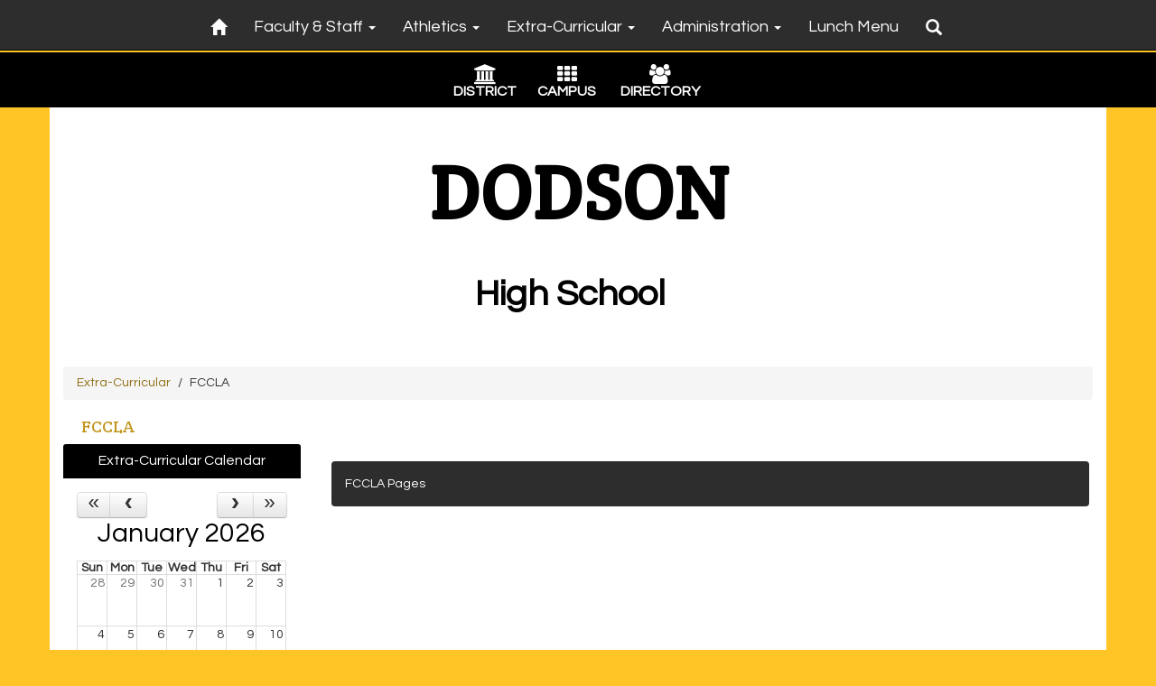

--- FILE ---
content_type: text/html; charset=UTF-8
request_url: https://winn3.gabbarthost.com/149062_2
body_size: 32092
content:
<style>
.fc-day-number.fc-other-month.fc-past {
    opacity: 0.7;
}
</style>
<!DOCTYPE html>
<html lang="en">
<head>
    <meta property="og:title" content="Dodson High School">
<meta property="og:image" content="https://cdn.gabbart.com/library/common/DefaultShareImage_350x350.png">
<meta name="description" content="">
<meta name="keywords" content="">
<meta name="author" content="Dodson High School">
<meta name="copyright" content="Gabbart Communications and Dodson High School">
<meta name="language" content="English">
<meta name="charset" content="iso-8859-1">
<meta name="distribution" content="Global">
<meta name="rating" content="General">
<meta name="expires" content="Never">
<meta name="robots" content="index, follow">
<meta name="revisit-after" content="7 days">
    <link rel="stylesheet" href="/includes/customFonts/icon-set/styles.css" />
    <meta charset="utf-8"/>
    <meta http-equiv="Content-Language" content="en">
    <meta http-equiv="X-UA-Compatible" content="IE=edge"/>
    <meta name="viewport" content="width=device-width, initial-scale=1"/>
    <title>Dodson High School - FCCLA</title><link rel="stylesheet" type="text/css" href="https://fonts.googleapis.com/css?family=Questrial%7CCrete+Round"><link rel="stylesheet" type="text/css" media="print" href="/templates/common/css_print.css">    <script type="text/javascript" src="//cdn.gabbart.com/lib/jquery/3.6.0/jquery.min.js"></script>
    <script type="text/javascript" src="https://cdn.gabbart.com/library/jquery/jquery.ui.js"></script>
    <script type="text/javascript" src="https://cdn.gabbart.com/library/jquery/jquery.ui.touch-punch.min.js"></script>
    <!-- <script type="text/javascript" src="//cdn.gabbart.com/lib/jquery/js/jquery.js"></script> -->
    <script type="text/javascript" src="/js/jquery.fittext.js"></script>

    <!-- <script type="text/javascript" src="https://files.gabbart.com/lib/jquery/jquery-ui-1.10.3.custom.min.js"></script> -->
    <link property="stylesheet" href="//cdn.gabbart.com/lib/bootstrap/css/bootstrap.css" rel="stylesheet">
    <link rel="stylesheet" type="text/css" href="/css/bootstrap_custom_5column.css" />
    <link property="stylesheet" href="//cdn.gabbart.com/lib/bootstrap/css/daterangepicker.css" rel="stylesheet">
    <link property="stylesheet" href="//cdn.gabbart.com/lib/bootstrap/css/build.css" rel="stylesheet">
    <script type="text/javascript" src="//cdn.gabbart.com/lib/bootstrap/js/3.4.1/bootstrap.min.js"></script>
    <script type="text/javascript" src="//cdn.gabbart.com/lib/bootstrap/js/moment.js"></script>
    <script type="text/javascript" src="//cdn.gabbart.com/lib/bootstrap/js/daterangepicker.js"></script>
    <link property="stylesheet" rel="stylesheet" href="//cdn.gabbart.com/lib/jquery.ui/css/jquery.ui.css">
    <link property="stylesheet" rel="stylesheet" href="//cdn.gabbart.com/lib/jquery.ui/css/jquery.ui.theme.css">
    <link property="stylesheet" rel="stylesheet" href="//cdn.gabbart.com/lib/fontawesome/css/fontawesome.css">
    <script type="text/javascript" src="/includes/js/countUp.js"></script>
    <script type="text/javascript" src="/js/pause_carousels.js"></script>

    <!-- Slick Slider CSS -->
    <link rel="stylesheet" type="text/css" href="/includes/css/slick.css"/>
    <!-- Slick Slider JS -->
    <script src="/includes/js/slick.min.js"></script>

	<link href="/css/hover.css" rel="stylesheet" media="all">
        <link property="stylesheet" href="/css/bootstrap-select.css" rel="stylesheet">
    <script type="text/javascript" src="/js/bootstrap-select.js"></script>
    <link rel="stylesheet" href="//cdn.gabbart.com/font-awesome-4.7.0/css/font-awesome.min.css">
    <link property="stylesheet" href="//cdn.gabbart.com/lib/bootstrap/css/dscountdown.css" rel="stylesheet">
    <script type="text/javascript" src="//cdn.gabbart.com/lib/bootstrap/js/dscountdown.min.js"></script>
    <script type="text/javascript" src="//cdn.gabbart.com/lib/bootstrap/js/jquery.bsPhotoGallery.js"></script>
    <script type="text/javascript" src="/js/bootstrap-datetimepicker.min.js"></script>
    <link rel="stylesheet" type="text/css" href="/css/bootstrap-datetimepicker.css" />
    <script type="text/javascript" src="/js/jquery.bootstrap-touchspin.js"></script>
    <link rel="stylesheet" type="text/css" href="/css/jquery.bootstrap-touchspin.css" />
    <!--<script type="text/javascript" src="jquery/jquery.ui.touch-punch.min.js"></script>-->
    <link rel="stylesheet" type="text/css" href="/includes/alertify/themes/alertify.bootstrap.css" />
    <link rel="stylesheet" type="text/css" href="/includes/alertify/themes/alertify.core.css" />
    <link rel="stylesheet" type="text/css" href="/includes/alertify/themes/alertify.default.css" />
    <script type="text/javascript" src="/includes/alertify/lib/alertify.min.js"></script>
    <script type="text/javascript" src="//cdn.gabbart.com/lib/js/wow.min.js"></script>
    <link rel="stylesheet" type="text/css" href="//cdn.gabbart.com/css/animate.css" />
    <link rel="stylesheet" type="text/css" href="/includes/css/liquid-slider.css" />
    
    <style>
    .bootstrap-select {
        width: 185px \0 !important;
        /*IE9 and below*/
    }
    .bootstrap-select > .dropdown-toggle {
        width: 185px !important;
        padding-right: 25px !important;
        z-index: 1 !important;
    }
    </style>
        <link rel="stylesheet" type="text/css" href="/css/normalize.css?abcd1234" />
                    <link href="/css/jquery.smartmenus.bootstrap.css" rel="stylesheet">
    <script type="text/javascript" src="/js/jquery.smartmenus.js"></script>
    <script type="text/javascript" src="/js/jquery.smartmenus.bootstrap.js"></script>
        <script src="https://unpkg.com/object-fit-images/dist/ofi.min.js"></script>
    <script type="text/javascript" src="/js/jarallax.min.js"></script>
    <script type="text/javascript" src="/js/jarallax-video.min.js"></script>
    <script type="text/javascript" src="/js/jarallax-element.min.js"></script>
    <link rel="stylesheet" type="text/css" href="/css/jarallax.css" />

    <link rel="stylesheet" href="https://cdn.datatables.net/1.10.13/css/dataTables.bootstrap.min.css">
    <link rel="stylesheet" href="https://cdn.datatables.net/responsive/2.1.1/css/responsive.bootstrap.min.css">
    <!--<link rel="stylesheet" href="https://nightly.datatables.net/responsive/css/responsive.dataTables.css">-->
    <link rel="stylesheet" href="https://cdn.datatables.net/buttons/2.2.3/css/buttons.dataTables.min.css">
    
    
    <!-- Google Fonts -->
    <link href="https://fonts.googleapis.com/css?family=Raleway:100,100i,200,200i,300,300i,400,400i,500,500i,600,600i,700,700i,800,800i,900,900i&subset=latin-ext" rel="stylesheet">
    <!-- Include all compiled plugins (below), or include individual files as needed -->
    <script src="https://cdn.datatables.net/1.12.1/js/jquery.dataTables.min.js"></script>

    
    <script src="https://cdn.datatables.net/1.10.13/js/dataTables.bootstrap.min.js"></script>
    <script src="https://cdn.datatables.net/responsive/2.1.1/js/dataTables.responsive.min.js"></script>
    <script src="https://cdn.datatables.net/responsive/2.1.1/js/responsive.bootstrap.min.js"></script>

    <script src="https://cdnjs.cloudflare.com/ajax/libs/jszip/3.1.3/jszip.min.js"></script>
    <script src="https://cdnjs.cloudflare.com/ajax/libs/pdfmake/0.1.53/pdfmake.min.js"></script>
    <script src="https://cdnjs.cloudflare.com/ajax/libs/pdfmake/0.1.53/vfs_fonts.js"></script>

    <script src="https://cdn.datatables.net/buttons/2.2.3/js/dataTables.buttons.min.js"></script>
    <script src="https://cdn.datatables.net/buttons/2.2.3/js/buttons.html5.min.js"></script>
    <script src="https://cdn.datatables.net/buttons/2.2.3/js/buttons.print.min.js"></script>








    <!--need to move this to our cdn-->
    <script type="text/javascript" src="https://cdn.jsdelivr.net/npm/gasparesganga-jquery-loading-overlay@2.1.6/dist/loadingoverlay.min.js"></script>
        <style>
    /*Extra large Modals*/
    @media (min-width: 768px) {
        .modal-xxl {
            width: 90%;
            max-width:1200px;
        }
    }
    .ajs-button.btn.btn-success {
        color: #fff !important;
        background-color: #5cb85c !important;
        border-color: #4cae4c !important;
    }
    .containSelect {
        max-width:185px;
    }
        .natural_p_tag {
        margin-top: 1em;
        margin-bottom: 1rem;
    }
    .stretchSelect {
        width:100%;
    }
    .embed-responsive.embed-responsive-16by9 {
        position: auto !important;
    }
    .remove_default_padding {
        padding:0px !important;
        margin:0px !important;
        display:inline-block;
    }
    #search {
        position: fixed;
        top: 0px;
        left: 0px;
        width: 100%;
        height: 100%;
        background-color: rgba(0, 0, 0, 0.7);
        -webkit-transition: all 0.5s ease-in-out;
        -moz-transition: all 0.5s ease-in-out;
        -o-transition: all 0.5s ease-in-out;
        -ms-transition: all 0.5s ease-in-out;
        transition: all 0.5s ease-in-out;
        -webkit-transform: translate(0px, -100%) scale(0, 0);
        -moz-transform: translate(0px, -100%) scale(0, 0);
        -o-transform: translate(0px, -100%) scale(0, 0);
        -ms-transform: translate(0px, -100%) scale(0, 0);
        transform: translate(0px, -100%) scale(0, 0);
        opacity: 0;
    }
    #search.open {
        -webkit-transform: translate(0px, 0px) scale(1, 1);
        -moz-transform: translate(0px, 0px) scale(1, 1);
        -o-transform: translate(0px, 0px) scale(1, 1);
        -ms-transform: translate(0px, 0px) scale(1, 1);
        transform: translate(0px, 0px) scale(1, 1);
        opacity: 1;
        z-index:999999999;
    }
    #search input[type="search"] {
        position: absolute;
        top: 50%;
        width: 100%;
        color: rgb(255, 255, 255);
        background: rgba(0, 0, 0, 0);
        font-size: 60px;
        font-weight: 300;
        text-align: center;
        border: 0px;
        margin: 0px auto;
        margin-top: -51px;
        padding-left: 30px;
        padding-right: 30px;
        outline: none;
    }
    .btn.btn-success.btn-sm.editbutton, .stack_sort_handle, .visButton {
        filter: brightness(100%) !important;
    }
    #search .btn {
        position: absolute;
        top: 50%;
        left: 50%;
        margin-top: 61px;
        margin-left: -45px;
    }
    #search .close {
        position: fixed;
        top: 15px;
        right: 15px;
        color:#000000 !important;;
        background-color:#FFC426;
        border-color: #FFC426;
        opacity: 1;
        padding: 10px 17px;
        font-size: 27px;
    }
    /*STYLING TAB ONLY BUTTONS*/
    .sr-only.sr-only-focusable {
        background-color:#000000 !important;
        color: #FFFFFF !important;
        font-weight:bold !important;
        padding:10px !important;
        border: 5px solid yellow !important;
        text-decoration:none !important;
    }
    /*LOGGED IN BAR*/
    .btn-group-justified.adminBar {
        color:#000000 !important;
    }
    .btn-warning.admin-btn, .btn-success.admin-btn, .btn-danger.admin-btn, .btn-info.admin-btn, .btn-primary.admin-btn, .btn-default.admin-btn, .start_stack_sort.admin-btn {
        color:#FFFFFF !important;
        font-weight:bold !important;
        filter: brightness(100%) !important;
    }
        </style>
    <script>
    var gabhappy = "0";    var targetDate = new Date(Date.now() + (86400 * 1000)).getTime();
    var sess       = 'SID' + getCookie('PHPSESSID');
    setCookie(sess, Math.floor(targetDate/1000));
    var alertShown = false;
    $(document).ready(function() {
        var dateStartCounter = 0;
        $( "input[name='daterangepicker_start']" ).each(function(i,val) {
            $( this ).attr('id','daterangepicker_start'+dateStartCounter);
            $( this ).prepend('<label for="daterangepicker_start'+dateStartCounter+'">Start Date</label>');
            dateStartCounter++;
        });
        var dateEndCounter=0;
        $( "input[name='daterangepicker_end']" ).each(function(i,val) {
            $( this ).attr('id','daterangepicker_end'+dateEndCounter);
            $( this ).prepend('<label for="daterangepicker_end'+dateEndCounter+'">End Date</label>');
            dateEndCounter++;
        });
                        //if scale is on (set to on or empty), and any font size is set by in site designs, pass the plugin the fitText paramteries
        if ($('.the_site_title').length !== 0) {
            $(".the_site_title").fitText(1, { minFontSize: '0px', maxFontSize: '82px' });
        }
        //else
                //else dont run the site title is using basic bootstrap, the text will break on spaces, and font size is set by media queries
            });
    function getCookie(cname) {
        var name = cname + "=";
        var ca   = document.cookie.split(';');
        for(var i = 0; i < ca.length; i++) {
            var c = ca[i];
            while (c.charAt(0) == ' ') {
                c = c.substring(1);
            }
            if (c.indexOf(name) == 0) {
                return c.substring(name.length, c.length);
            }
        }
        return "";
    }
    function setCookie(name, value) {
        var date = new Date();
        date.setTime(date.getTime() + (86400 * 1000));
        var expires         = "expires=" + date.toUTCString();
        document.cookie = name + "=" + value + "; secure;" + expires;
    }
    function deleteCookie(name) {
        var expires         = "expires=Thu, 01 Jan 1970 00:00:01 GMT";
        document.cookie     = name + "=" + "" + "; " + expires;
    }

    // added to patch chrome loging out bug with multisite tabs open - Abby 03/21/2022
    function check_timer() {
        targetDate = parseInt(getCookie(sess) * 1000);
        let currentDate = new Date().getTime();
        let secondsLeft = ((targetDate - currentDate) / 1000);
        return parseInt(secondsLeft);
    }
    /**
     * used JS to determine what part of the contained string needs to be truncated. Built for use with Sub-nav stack.
     * container_class is the class of the button or div that contains the string and that determines the width available area
     * text_class is the class on the SPAN that contains the text to be truncated. The span will have to have this class
     *      and the data attribute "data-original" that contains the full string prior to truncating
     * size_divider is a numeric value that determins the change from width to pixel size. Default is 8
     * Created 5/3/22 by Will Raines
     */
    function magic_truncate(container_class, text_class, size_divider = 8)
    {
        $('.'+container_class).each(function(){
            var outer_width = $(this).width();
            var usable_area = outer_width - 50;
            var string_limit = Math.floor(usable_area / size_divider);
            var text_string = $(this).find("."+text_class).attr('data-original');
            $(this).find("."+text_class).text(text_string);

            var text_string_width = $(this).find("."+text_class).width();
            var truncated_text = '';

            if (text_string_width > usable_area) {
                var truncated_text = text_string.substring(0, string_limit);
                $(this).find("."+text_class).text(truncated_text+' ...');
            }
        });
    }
    </script>
    <script type="text/javascript">
    $(document).ready(function() {
        //add menu animations
            });
    var wow = new WOW ({
        offset:       75,          // distance to the element when triggering the animation (default is 0)
        mobile:       false,       // trigger animations on mobile devices (default is true)
    });
    wow.init();
            $.fn.removeCss = function() {
        var removedCss = $.makeArray(arguments);
        return this.each(function() {
            var e$ = $(this);
            var style = e$.attr('style');
            if (typeof style !== 'string') return;
            style = $.trim(style);
            var styles = style.split(/;+/);
            var sl = styles.length;
            for (var l = removedCss.length, i = 0; i < l; i++) {
                var r = removedCss[i];
                if (!r) continue;
                for (var j = 0; j < sl;) {
                    var sp = $.trim(styles[j]);
                    if (!sp || (sp.indexOf(r) === 0 && $.trim(sp.substring(r.length)).indexOf(':') === 0)) {
                        styles.splice(j, 1);
                        sl--;
                    } else {
                        j++;
                    }
                }
            }
            if (styles.length === 0) {
                e$.removeAttr('style');
            } else {
                e$.attr('style', styles.join(';'));
            }
        });
    };
    text_truncate = function(str, length, ending) {
        if (length == null) {
            length = 100;
        }
        if (ending == null) {
            ending = '...';
        }
        if (str.length > length) {
            return str.substring(0, length - ending.length) + ending;
        } else {
            return str;
        }
    };
    $.fn.hasClassStartsWith = function(className) {
        return this.filter('[class^=\''+className+'\'], [class*=\''+className+'\']');
    }
    </script>
    <div id="popUp"></div><link rel="stylesheet" type="text/css" href="https://files.gabbart.com/lib/jquery/slider/advanced-slider-base.css" />
<link rel="stylesheet" type="text/css" href="https://files.gabbart.com/lib/jquery/slider/light-round-extended/light-round-extended.css" />
<script type="text/javascript" src="https://files.gabbart.com/lib/jquery/slider/jquery.advancedSlider.min.js"></script>
<!--[if IE]><script type="text/javascript" src="https://files.gabbart.com/lib/jquery/slider/excanvas.compiled.js"></script><![endif]-->
</head>
<body>
    <style>
    a.sr-only-focusable, button.sr-only-focusable {
        color: #FFFFFF !important;
        background-color: #2D2D2E !important;
        font-size: 14px;
    }
    </style>
    <div id="jumpToTop"></div>
    <div id="macUseTabHelpDiv"></div>
    <a href="#skiptocontent" class="sr-only sr-only-focusable">Skip to main content</a>
            <!--
        This navigation is hidden from website view, and is only used to determine navbar height, if bootstrap sticky nav is set to display
        -->
        <nav style="display:none;" aria-hidden="true" class="navHeightBar navbar navbar-inverse">
            <div class="container-fluid">
                <div class="navbar-header">
                    <button aria-hidden="true" type="button" class="navbar-toggle" data-toggle="collapse" data-target="#myNavbar">
                        <span class="sr-only">Welcome</span>
                        <span class="icon-bar"></span>
                        <span class="icon-bar"></span>
                        <span class="icon-bar"></span>
                    </button>
                </div>
                <div class="collapse navbar-collapse" id="myNavbar">
                    <ul class="nav navbar-nav">
                        <li class="active"><a href="#">Home</a></li>
                        <li><a href="#" class="search_clickify"><span aria-label="Search" class="glyphicon glyphicon-search"></span><span style="display:none;">Search</span></a></li>
                    </ul>
                </div>
            </div>
        </nav>
            <script>
    $(document).ready(function() {
                    let prev = ($('[class*="page_widgets"]').prev().attr('class') == undefined) ? $('[class*="page_widgets"]').prev().attr('id') : $('[class*="page_widgets"]').prev().attr('class');
            if ($('[class*="page_widgets"]').length !== 0) {
                if (prev == undefined) {
                    $('[class*="page_widgets"]').clone().prependTo('#skiptocontent').addClass('clone');
                } else {
                    $('[class*="page_widgets"]').clone().insertAfter('#skiptocontent '+((prev && prev !== undefined) ? prev : '')).addClass('clone');
                }
                $('[class*="page_widgets"]').each((i,e) => {
                    if (!$(e).hasClass('clone')) {
                        $(e).remove();
                    }
                });
            }
            
        let version = navigator.userAgent;
        if (version.indexOf('Mac OS') ) {
            if (version.indexOf('Chrome') == -1 && (version.indexOf('Firefox') != -1 || version.indexOf('Safari') != -1)) {
                let html = `<input style="width:275px;" id="macUserHelpBtn" type="text" aria-label="Click or press Enter to get help with tabbing issues on Mac OS." data-toggle="modal" data-target="#macUserTabHelpModal" class="sr-only sr-only-focusable" value="Press Enter for Tabbing Instructions" readonly>`;
                $('#macUseTabHelpDiv').html(html);
                $(document).on('keydown',function(e) {
                    let focused = $(':focus');
                    if ($(focused).attr('id') == 'macUserHelpBtn') {
                        // 13 = Enter key
                        if (e.which == 13) {
                            $('#macUserHelpBtn').trigger('click');
                        }
                    }
                });
            }
        }

                if (typeof setSideBarCalendars !== "undefined") {
            setSideBarCalendars();
        }
        if (typeof setSideBarLessonplans !== "undefined") {
            setSideBarLessonplans();
        }
        $(function () {
            $('.search_clickify').on('click', function(event) {
                event.preventDefault();
                window.location = 'search_e';
            });
            $('#search, #search button.close').on('click keyup', function(event) {
                if (event.target == this || event.target.className == 'close' || event.keyCode == 27) {
                    $(this).removeClass('open');
                }
            });
        });
                function sidebarContactModal() {
            $('#sndMsgBut').on('click',function() {
                $(".openmodal").click(function() {
                    $('#send_message_modal .modal-body').html('<center><h2>Send A Message</h2></center>'+'<div style="margin:20px;" class="col-md-12" style="height:800px"><div style="height:800px !important"><iframe  src="/includes/pages/responsive_send_message.php" frameBorder="0" style="width:100%; height:800px !important;"></iframe></div></div>');
                });
                $('#send_message_modal').on('hidden.bs.modal', function () {
                    $('#send_message_modal .modal-body').html('');
                })
            });
        }
        //Load Sidebars
        function side_bar_placement(sidebar_content,side_bar_location) {
            var stringOfHtml  = $("."+sidebar_content).html();
            var wrappedString = '<div>' + stringOfHtml + '</div>';
            var noScript      = wrappedString.replace(/script/g, "PREVENT_SCRIPT_DUPLICATES");
            var html          = $(noScript);
            html.find('PREVENT_SCRIPT_DUPLICATES').remove();
            place_sidebar_content = html.html().replace(/PREVENT_SCRIPT_DUPLICATES/g, 'script');
            $('.'+sidebar_content).html(place_sidebar_content);
            $('.'+sidebar_content).detach().appendTo('#'+side_bar_location);

                    }
        side_bar_placement('moduleBarRight','rightSideBar');
        side_bar_placement('moduleBarLeft_','leftSideBar');
        //Gather sub nav html on section with subpages
        top_subnav = $("#other_pages_in_section").html();
        bottom_subnav = $("#subMenu").html();
        //set subnav html to a variable, empty other placement div based on screen width
        if (top_subnav != '') {
            subnav_content=top_subnav;
            $("#subMenu").empty()
            $("#other_pages_in_section").empty()
        }
        if (bottom_subnav != '') {
            subnav_content = bottom_subnav;
            $("#subMenu").empty()
        }
        //set sub nav where it goes on load
        if ($(window).width() <= 767) {
            $('#other_pages_in_section').html(subnav_content);
            replaceNavBrand('Site Navigation');
        } else {
            if ($(window).width() >= 767) {
                $('#subMenu').html(subnav_content);
                replaceNavBrand('');
            }
        }
        /**
         * Determines how far to push down the body tag if sticky nav is set, and then pushes it down
         * @param  not needed
         * @return boolean
         */
        function stickyNavBodyTagPusher() {
            setTimeout(function () {
                //finds the hidden nav to obtain the nav height on a full width device
                big_screen_height = $(".navHeightBar").outerHeight()-1;
                //a collapsed nav uses a different height than a non-collapsed nav, this obtains that height
                superSmallScreen  = big_screen_height -7;
                //Determines the outer height of the nav being used on the website
                globalNavHeight   = $(".globalnav").outerHeight();
                //determines the px difference between the size of the nav normally, and when its expanded beyond one row on smaller devices
                pushDownBody      = globalNavHeight - big_screen_height;
                //in rare cases large navigations may not be able to accurtly predict how far down the body should be pushed below the nav, this allows custom input
                pushDownBody      = pushDownBody + parseInt(10);
                //if stickynav is used we don't want to use the pushBodyDown var
                pushDownBodyJs    = parseInt();
                //if district selector is set
                                    pushDownBody = pushDownBody - 2;
                    $("#districtSelector").css('padding-top','20px');
                                    $('#disSelPos').css('margin-top',globalNavHeight+'px');
                                    //if the nav ont he web site is larger than the hidden nav height, push down the body based on the difference in height determined above
                    if (globalNavHeight > big_screen_height) {
                        //if not sticky nav
                        if (pushDownBodyJs == 1) {
                            $('body').css('padding-top',pushDownBody+'px');
                        }
                        return true;
                    } else {
                        //account for difference in height between mobile nav and full width nav at one line
                        if ($(window).width() > 767) {
                            $('body').css('padding-top','12px');
                        }
                        if ($(window).width() <= 767) {
                            $('body').css('padding-top','0px');
                        }
                        $('body').css('margin-top',-pushDownBody+parseInt(-2)+'px');
                        return false;
                    }
                                }, 100);
        }
        //set sidebars and subnavs where they go on window resize
        window.onresize = function() {
            if (window.innerWidth <= 991) {
               // $("#small-device-sidebar").html(LeftSideBar);
               // $("#large-device-sidebar").empty();

                                if (typeof sidebarContactModal !== "undefined") {
                    sidebarContactModal();
                }
                if (typeof setSideBarCalendars !== "undefined") {
                    setSideBarCalendars();
                }
                if (typeof setSideBarLessonplans !== "undefined") {
                    setSideBarLessonplans();
                }
            } else {
                if (window.innerWidth >= 992) {
                //    $("#large-device-sidebar").html(LeftSideBar);
                //    $("#small-device-sidebar").empty();

                                        if (typeof sidebarContactModal !== "undefined") {
                        sidebarContactModal();
                    }
                    if (typeof setSideBarCalendars !== "undefined") {
                        setSideBarCalendars();
                    }
                    if (typeof setSideBarLessonplans !== "undefined") {
                        setSideBarLessonplans();
                    }                    }
            }
            if (window.innerWidth <= 767) {
                $('#subMenu').empty();
                $('#other_pages_in_section').html(subnav_content);
                //animateHamburger();
                replaceNavBrand('Site Navigation');
            } else {
                if (window.innerWidth >= 767) {
                    $('#other_pages_in_section').empty();
                    $('#subMenu').html(subnav_content);
                    //animateHamburger();
                    replaceNavBrand('');
                }
            }
            //handle the padding-top of the body tag, to make sure its pushed past a sticky nav on resize
                                    stickyNavBodyTagPusher();
                                }
        //handle the padding-top of the body tag, to make sure its pushed past a sticky nav on load
                            stickyNavBodyTagPusher();
                                    /*$(".globalnav .navbar-toggle").on("click", function () {
            $(this).toggleClass("active");
        });
        function animateHamburger() {
        $(".section_subnav .navbar-toggle").on("click", function () {
            $(this).toggleClass("active");
        });
        }
        animateHamburger();*/
        function replaceNavBrand(branding) {
            $(".globalBranding").html(branding)
        }
        $('a').click(function(e) {
            //prevent cliking on # from scrolling to top of screen
            if ($(this).attr('href') == '#') {
                e.preventDefault();
            }
        });
        sidebarContactModal();
                    });
        /**
     * Author: Heather Corey
     * jQuery Simple Parallax Plugin
     *
     */
    (function($) {
        $.fn.parallax = function(options) {
            var windowHeight = $(window).height();
            // Establish default settings
            var settings = $.extend({
                speed        : 0.15
            }, options);
            // Iterate over each object in collection
            return this.each( function() {
                // Save a reference to the element
                var $this = $(this);
                // Set up Scroll Handler
                $(document).scroll(function() {
                    var scrollTop = $(window).scrollTop();
                    var offset = $this.offset().top;
                    var height = $this.outerHeight();
                    // Check if above or below viewport
                    if (offset + height <= scrollTop || offset >= scrollTop + windowHeight) {
                        return;
                    }
                    var yBgPosition = Math.round((offset - scrollTop) * settings.speed);
                    // Apply the Y Background Position to Set the Parallax Effect
                    $this.css('background-position', 'center ' + yBgPosition + 'px');
                });
            });
        }
    }(jQuery));
    //function to figure out if element is in viewport
    $.fn.isInViewport = function() {
        var elementTop = $(this).offset().top;
        var elementBottom = elementTop + $(this).outerHeight();
        var viewportTop = $(window).scrollTop();
        var viewportBottom = viewportTop + $(window).height();
        return elementBottom > viewportTop && elementTop < viewportBottom;
    };
    // function to determine the tallest height of given elems and set the height of all elems to that
    function normalize_heights(items) {
        let heights = []; //create empty array to store height values
        let tallest = 0; //create variable to make note of the tallest slide
        items.each(function() { //add heights to array
            heights.push($(this).outerHeight());
        });
        tallest = Math.max.apply(null, heights); //cache largest value
        items.each(function() {
            $(this).css('min-height',tallest + 'px');
        });
    }
    </script>
    <div id="scriptloads"></div>
    <div class="modal fade" id="send_message_modal" tabindex="-1" role="dialog">
        <div class="modal-dialog">
            <!-- Modal content-->
            <div class="modal-content">
                <div class="modal-header">
                    <button type="button" class="close" data-dismiss="modal">&times;</button>
                </div>
                <div class="modal-body">
                </div>
                <div class="modal-footer">
                    <button type="button" class="btn btn-default" data-dismiss="modal">Close</button>
                </div>
            </div>
        </div>
    </div>
    <div class="modal fade" id="macUserTabHelpModal" tabindex="-1" role="dialog">
        <div class="modal-dialog modal-dialog-centered">
            <div class="modal-content" style="border-bottom: 0px !important;">
                <div class="modal-header">
                    <button type="button" class="close" data-dismiss="modal" aria-label="Close">
                        <span>
                            &times;
                        </span>
                    </button>
                    <h4 style="font-size:40px; font-family: Questrial, sans-serif;color:#d9534f !important;" class="modal-title" id="emergencyAlertModalLabel">
                        Mac OS User Tabbing
                    </h4>
                </div>
                <div style="padding: 40px;" class="modal-body row">
                    <p style="font-size:18px;font-family: Questrial, sans-serif;color:#000000;">
                        For Mac OS users, there is a system setting that may not allow you to tab onto several types of elements in a web page. To change this setting:
                        <div class="clearfix"></div>
                        <div class="col-md-12">
                            Open System Preferences and go to Keyboard:
                        </div>
                        <img aria-label="Once you're in the System Preferences, open the Keyboard settings." style="padding: 15px 0px; border-radius:50px" class="col-md-12" alt="Help Image 1" src="https://s3.amazonaws.com/Graphics_Department/Graphics/ADA/ada_img_2.png"></img>
                        <div class="col-md-12">
                            Select the Shortcuts tab. Make sure the box for "Use keyboard navigation to move focus between controls" is <strong><u>checked</u></strong>.
                        </div>
                        <img aria-label="Once you're in the Keyboard settings, navigate to the Shortcuts tab and make sure that the box for 'Use keyboard navigation to move focus between controls' is checked." style="padding: 15px 0px; border-radius:50px" class="col-md-12" src="https://s3.amazonaws.com/Graphics_Department/Graphics/ADA/ada_img_1.png"></img>
                        <div class="clearfix"></div>
                        Additional settings for Safari Browser.
                        <div class="col-md-12">
                            Open Safari Preferences:
                        </div>
                        <img aria-label="Open Safari Preferences" style="padding: 15px 0px; border-radius:50px" class="col-md-12" src="https://s3.amazonaws.com/Graphics_Department/Graphics/ADA/ada_img_3.png"></img>
                        <div class="col-md-12">
                            Select the Advanced tab. Make sure the box for "Press Tab to highlight each item on a webpage" is <strong><u>checked</u></strong>.
                        </div>
                        <img aria-label="Once you're in Preferences, navigate to the Advanced tab and make sure that the box for 'Press Tab to highlight each item on a webpage' is checked." style="padding: 15px 0px; border-radius:50px" class="col-md-12" src="https://s3.amazonaws.com/Graphics_Department/Graphics/ADA/ada_img_4.png"></img>
                    </p>
                </div>
                <div class="modal-footer">
                    <button type="button" class="btn btn-primary" data-dismiss="modal">Close</button>
                </div>
            </div>
        </div>
    </div>
    <div id="disSelPos" style="margin-top:53px !important;"><div id="districtSelector" class="clearfix col-md-12 text-center districtSelector noPrint">            
            <style>
            #districtSelector { /*District School Selector Bar Color*/
                background-color:#000000;
                padding: 0px 0px 10px 0px !important;
            }
            .district_schools .nav-tabs>li>a:Hover { /*District School Selector Links On Hover*/
                background-color: #000000;
                color:#FFFFFF !important;
            }
            .district_school_title { /*District School Selector Title*/
                background-color: #000000 !important;
                color: #FFFFFF !important;
                font-size: 14px !important;
            }
            .district_modal {
                /* color: #000000; */
                color: #000000;
            }
            #downArrow:hover {
                cursor: hand;
                cursor: pointer;
            }
           /* .distSelector:hover { color:#e1e1e1 !important; }*/
           .hoverDisSel {
               color:#e1e1e1 !important;
           }
            #disSelTbl {
                width: 100%;
            }
            #disSelTbl td {
                text-align: center;
            }
            </style>
            <script>
            $(document).ready(function() {
                $('.distSelector1,.distSelector2,.distSelector3').hover(
                    function () {
                        selectorClass=$(this).attr('class').split(' ').pop();;
                        $('.'+selectorClass).css({"color":"#e1e1e1"});
                    },
                    function () {
                        selectorClass=$(this).attr('class').split(' ').pop();;
                        $('.'+selectorClass).css({"color":"#ffffff"});
                    }
                );
            });
            </script>
            <table style="width:300px;margin-left:auto;margin-right:auto;" id="disSelTbl"><tr><td algin="center" valign="center"><a aria-label="District Icon" style="color:#666666;" href="//winnpsb.org"><span style="font-size:22px;margin-top:13px; color:#ffffff;" class="fa fa-university distSelector1"></span><span style="display:none;">District</span></a></td><td algin="center" valign="center"><span data-toggle="modal" data-target="#district_campus_list" id="downArrow"><a aria-label="Campus Icon" href="#"><span style="font-size:22px;margin-top:13px; color:#ffffff;" class="fa fa-th distSelector2"></span><span style="display:none;">Campus</span></a></span></td><td algin="center" valign="center"><a aria-label="Directory Icon" style="color:#666;" href="//winnpsb.org/148948_2"><span id="distSelecIcon" style="font-size:22px;margin-top:13px; color:#ffffff;" class="fa fa-users distSelector3"></span><span style="display:none;">Directory</span></a></td></tr><tr><td algin="center" valign="center" style="font-weight:bold !important;"><a tabindex="-1" aria-hidden="true" class="distSelector1" style="text-decoration:none;color:#ffffff;" href="//winnpsb.org">DISTRICT</a></td><td algin="center" valign="center" style="font-weight:bold !important;color:#ffffff;"><span class="distSelector2" data-toggle="modal" data-target="#district_campus_list" id="downArrow">CAMPUS</span></td><td algin="center" valign="center" style="font-weight:bold !important;"><a tabindex="-1" aria-hidden="true" class="distSelector3" style="text-decoration:none;color:#ffffff;" href="//winnpsb.org/148948_2">DIRECTORY</a></td></tr></table></div><div style="clear:both"></div>        <script>
        $(document).ready(function() {
            $('#district_campus_list').on('shown.bs.modal', function (e) {
                $('#district_campus_list li:first a').focus();
            });
            $('#district_campus_list').on('hidden.bs.modal', function (e) {
                $('#distSelecIcon').parents().closest('a').focus();
            })
        });
        </script>
        <div id="district_campus_list" class="modal fade" role="dialog"><div class="modal-dialog" ><div class="modal-content"><div class="camp_sel modal-header"><button type="button" class="close" data-dismiss="modal" aria-label="Close">&times;</button><h4 class="district_modal modal-title">Switch To A Different Campus</h4></div><div class="camp_sel modal-body"><div class="text-center" > <div class="panel panel-default"><div class="district_school_title panel-heading"><h3 class="panel-title">Campus List</h3></div><div class="district_schools panel-body"><ul class="nav nav-tabs centered"><li><a aria-label="Calvin High School" style='color: black !important;' href='//chs.winnpsb.org'>Calvin High School</a></li><li><a aria-label="Dodson High School" style='color: black !important;' href='//dhs.winnpsb.org'>Dodson High School</a></li><li><a aria-label="Winnfield Primary School" style='color: black !important;' href='//wps.winnpsb.org'>Winnfield Primary School</a></li><li><a aria-label="Winnfield Middle School" style='color: black !important;' href='//wms.winnpsb.org'>Winnfield Middle School</a></li><li><a aria-label="Winnfield Senior High School" style='color: black !important;' href='//wshs.winnpsb.org'>Winnfield Senior High School</a></li></ul></div></div><input type="hidden" id="howWide" value="1"><div style="clear:both;"></div></div><div class="modal-footer"><button type="button" class="btn btn-default" data-dismiss="modal">Close</button></div></div></div></div></div></div><div class="site_container content-color container"></div></div><style>

.navbar-default .navbar-nav > li > a {
    text-decoration:none !important;
}
.navbar-default .navbar-nav > li > .dropdown-menu > li > a,
.navbar-default .navbar-nav > li > .dropdown-menu > li > .dropdown-menu > li > a, /*add this to add text color on sub menus*/
.navbar-default .navbar-nav > li > .dropdown-menu > li > .dropdown-menu > li > .dropdown-menu > li > a /*add this to add text color on sub menus*/
{
    text-decoration:none !important;
}
#site_logo {
    margin-bottom:10px;
}

</style>

<nav style="border-radius:unset;margin-bottom:0px;padding-bottom:0px;z-index:99;" class="navbar navbar-default globalnav navbar-fixed-top ">
    
    <div class="container-fluid">
        <!-- Brand and toggle get grouped for better mobile display -->

        <div class="navbar-header">
                        <!--other classes that can be used "collapsed" on navbar-toggle, and aria-expanded="false" on element after data-target-->
            <button type="button" aria-label="main menu" alt="main menu" class="mainlink navbar-toggle" data-toggle="collapse" data-target="#bs-example-navbar-collapse-1">
                <em style="display:none;">Home</em>
                <span class="icon-bar"></span>
                <span class="icon-bar"></span>
                <span class="icon-bar"></span>
            </button>


        </div>
        <!-- Collect the nav links, forms, and other content for toggling -->
        <div class="collapse globalnavcollapse navbar-collapse nav_container" id="bs-example-navbar-collapse-1">
                                    <ul class="nav mainlink navbar-nav " style="margin-right:5px; ">
                                <li class="home nav_padding ">
                    <a aria-label="Home" class="mainlink_a" href="/">
                                                <span class="glyphicon glyphicon-home lineHeightIcon"></span><span style="display:none;">Home</span></a>
                                            </a>
                </li>
                                                                                                <li class="nav_padding " class="dropdown">
                    <!--dropdown-toggle is disabled so that the main links can be clickable links, the css above sets them to drop on hover-->
                                        <a href="/23043_1" class="dropdown-toggle mainlink_a" data-toggle="dropdown" role="button" aria-haspopup="true" aria-expanded="false">Faculty & Staff <span class="caret"></span></a>
                                        <ul class="dropdown-menu" role="menu">
                                                                        <li><a class="mainlink_a" href="/23043_1"><span aria-label="Section Home" class="glyphicon glyphicon-home"></span><span style="display:none;">Section Home</span> Faculty & Staff</a></li>
                        <li role="separator" class="divider"></li>
                                                                                                                                    
                        
                        <!--open empty nav2-->
                                                <li>
                            <a target="_self" href="/149042_2">Faculty Directory</a>
                        </li>
                                                                                                                                    
                        
                        <!--open empty nav2-->
                                                <li>
                            <a target="_self" href="/149043_2">Library Resources</a>
                        </li>
                                                                                                                                    
                        
                        <!--else empty nav2-->
                                                <li>
                            <a href="/149044_2">Counselor<span class="caret"></span></a>
                            <ul class="dropdown-menu" role="menu">
                                                                                                                                
                                                                <!--open empty nav4-->
                                                                <li>
                                    <a target="_self" href="/275016_3">College Prep Information</a>
                                </li>
                                                                                                                                                                                                
                                                                <!--open empty nav4-->
                                                                <li>
                                    <a target="_self" href="/275017_3">Concurrent Enrollment</a>
                                </li>
                                                                                                                                                                                                
                                                                <!--open empty nav4-->
                                                                <li>
                                    <a target="_self" href="/275018_3">College Entrance Exam</a>
                                </li>
                                                                                                                                                                                                
                                                                <!--open empty nav4-->
                                                                <li>
                                    <a target="_self" href="/275019_3">Academics</a>
                                </li>
                                                                                                                                                                                                
                                                                <!--open empty nav4-->
                                                                <li>
                                    <a target="_self" href="/275020_3">Testing Dates</a>
                                </li>
                                                                                                                                                                                                
                                                                <!--open empty nav4-->
                                                                <li>
                                    <a target="_self" href="/275021_3">9th to 11th Scholarships</a>
                                </li>
                                                                                                                                                                                                
                                                                <!--open empty nav4-->
                                                                <li>
                                    <a target="_self" href="/275022_3">Scholarships</a>
                                </li>
                                                                                                                                                                                                
                                                                <!--open empty nav4-->
                                                                <li>
                                    <a target="_self" href="/275023_3">Enrollment Information</a>
                                </li>
                                                                                                                                                                                            </ul>
                        </li>
                        
                                                                                                                    </ul>
                </li>
                                                                                                <li class="nav_padding " class="dropdown">
                    <!--dropdown-toggle is disabled so that the main links can be clickable links, the css above sets them to drop on hover-->
                                        <a href="/23044_1" class="dropdown-toggle mainlink_a" data-toggle="dropdown" role="button" aria-haspopup="true" aria-expanded="false">Athletics <span class="caret"></span></a>
                                        <ul class="dropdown-menu" role="menu">
                                                                        <li><a class="mainlink_a" href="/23044_1"><span aria-label="Section Home" class="glyphicon glyphicon-home"></span><span style="display:none;">Section Home</span> Athletics</a></li>
                        <li role="separator" class="divider"></li>
                                                                                                                                    
                        
                        <!--open empty nav2-->
                                                <li>
                            <a target="_self" href="/149045_2">Football</a>
                        </li>
                                                                                                                                    
                        
                        <!--open empty nav2-->
                                                <li>
                            <a target="_self" href="/149046_2">Boys Basketball</a>
                        </li>
                                                                                                                                    
                        
                        <!--open empty nav2-->
                                                <li>
                            <a target="_self" href="/149047_2">Girls Basketball</a>
                        </li>
                                                                                                                                    
                        
                        <!--open empty nav2-->
                                                <li>
                            <a target="_self" href="/149048_2">Baseball</a>
                        </li>
                                                                                                                                    
                        
                        <!--open empty nav2-->
                                                <li>
                            <a target="_self" href="/149049_2">Softball</a>
                        </li>
                                                                                                                                    
                        
                        <!--open empty nav2-->
                                                <li>
                            <a target="_self" href="/149050_2">Track</a>
                        </li>
                                                                                                                                    
                        
                        <!--open empty nav2-->
                                                <li>
                            <a target="_self" href="/149051_2">Cheerleading</a>
                        </li>
                                                                                                                                    
                        
                        <!--open empty nav2-->
                                                <li>
                            <a target="_self" href="/149052_2">Tennis</a>
                        </li>
                                                                                                                                    
                        
                        <!--open empty nav2-->
                                                <li>
                            <a target="_self" href="/149053_2">Golf</a>
                        </li>
                                                                                                                                    
                        
                        <!--open empty nav2-->
                                                <li>
                            <a target="_self" href="/149054_2">VolleyBall</a>
                        </li>
                                                                                                                                    
                        
                        <!--open empty nav2-->
                                                <li>
                            <a target="_self" href="/149055_2">Wrestling</a>
                        </li>
                                                                                                                                    
                        
                        <!--open empty nav2-->
                                                <li>
                            <a target="_self" href="/149056_2">Cross Country</a>
                        </li>
                                                                                                                                    
                        
                        <!--open empty nav2-->
                                                <li>
                            <a target="_self" href="/149057_2">Soccer</a>
                        </li>
                                                                                                                                            </ul>
                </li>
                                                                                                <li class="nav_padding " class="dropdown">
                    <!--dropdown-toggle is disabled so that the main links can be clickable links, the css above sets them to drop on hover-->
                                        <a href="/23045_1" class="dropdown-toggle mainlink_a" data-toggle="dropdown" role="button" aria-haspopup="true" aria-expanded="false">Extra-Curricular <span class="caret"></span></a>
                                        <ul class="dropdown-menu" role="menu">
                                                                        <li><a class="mainlink_a" href="/23045_1"><span aria-label="Section Home" class="glyphicon glyphicon-home"></span><span style="display:none;">Section Home</span> Extra-Curricular</a></li>
                        <li role="separator" class="divider"></li>
                                                                                                                                                                                    
                        
                        <!--open empty nav2-->
                                                <li>
                            <a target="_self" href="/149059_2">Art</a>
                        </li>
                                                                                                                                                                                                                                    
                        
                        <!--open empty nav2-->
                                                <li>
                            <a target="_self" href="/149062_2">FCCLA</a>
                        </li>
                                                                                                                                    
                        
                        <!--open empty nav2-->
                                                <li>
                            <a target="_self" href="/149063_2">Journalism</a>
                        </li>
                                                                                                                                    
                        
                        <!--open empty nav2-->
                                                <li>
                            <a target="_self" href="/149064_2">National Honor Society</a>
                        </li>
                                                                                                                                                                                    
                        
                        <!--open empty nav2-->
                                                <li>
                            <a target="_self" href="/149066_2">Student Council</a>
                        </li>
                                                                                                                                                                                                                                    
                        
                        <!--open empty nav2-->
                                                <li>
                            <a target="_self" href="/149069_2">FFA</a>
                        </li>
                                                                                                                                            </ul>
                </li>
                                                                                                <li class="nav_padding " class="dropdown">
                    <!--dropdown-toggle is disabled so that the main links can be clickable links, the css above sets them to drop on hover-->
                                        <a href="/23046_1" class="dropdown-toggle mainlink_a" data-toggle="dropdown" role="button" aria-haspopup="true" aria-expanded="false">Administration <span class="caret"></span></a>
                                        <ul class="dropdown-menu" role="menu">
                                                                        <li><a class="mainlink_a" href="/23046_1"><span aria-label="Section Home" class="glyphicon glyphicon-home"></span><span style="display:none;">Section Home</span> Administration</a></li>
                        <li role="separator" class="divider"></li>
                                                                                                                                    
                        
                        <!--open empty nav2-->
                                                <li>
                            <a target="_self" href="/160003_2">Principal</a>
                        </li>
                                                                                                                                    
                        
                        <!--open empty nav2-->
                                                <li>
                            <a target="_self" href="/149070_2">Forms &amp; Handbook</a>
                        </li>
                                                                                                                                                                                                                                                                                                                                                                                            </ul>
                </li>
                                                                                        <li class="nav_padding "><a class="mainlink_a" target="_self" href="/24177_1">Lunch Menu</a></li>
                                                                                                                                        <li class="search nav_padding"><a class="mainlink_a" href="/search_e" class="search_clickify"><span aria-label="Search" class="glyphicon glyphicon-search lineHeightIcon"></span><span style="display:none;">Search</span></a></li>
                <style>
                li.sr-only-focusable {
                    color: white!important;
                    background-color: black !important;
                    font-size: 22px;
                }
                .gtransMtop {
                    margin-top: 10px !important;
                }
                </style>
                <script>
                $(document).ready(function(){

                    if ($(window).width() < 1199 && $(window).width() > 806) {
                        $("#gtrans").addClass("gtransMtop");
                    } else {
                        $("#gtrans").removeClass("gtransMtop");
                    }

                    if ($(window).width() < 768) {
                       $(".navbar_close_btn").show();
                    }
                    else {

                       $(".navbar_close_btn").hide();
                    }
                    $(window).resize(function(){

                        if ($(window).width() < 1199 && $(window).width() > 806) {
                            $("#gtrans").addClass("gtransMtop");
                        } else {
                            $("#gtrans").removeClass("gtransMtop");
                        }

                        if ($(window).width() < 768) {
                           $(".navbar_close_btn").show();
                        }
                        else {
                           $(".navbar_close_btn").hide();
                        }
                    });
                });

                </script>
                <li class="navbar_close_btn" ><a class="mainlink navbar-toggle" style="border:none !important;margin-right:50px;" data-toggle="collapse" data-target="#bs-example-navbar-collapse-1" href="#skipPastNav">Close Navigation</a></li>
            </ul>
                                    <li class="visible-xs visible-sm hidden-md hidden-lg" style="background-color:transparent !important;color:transparent !important;"><a aria-label="Close Navigation" href="#" id="closeMobileNav" data-toggle="collapse" data-target=".navbar-collapse.in"></a></li>
            </ul>
        </div><!-- /.navbar-collapse -->
    </div><!-- /.container-fluid -->
    </nav>
<script>
$(document).ready(function(){
    $("#closeMobileNav").focus(function(){
        $('#closeMobileNav').trigger('click');
    });
});
</script>
<style>
.focus {
    border: 5px solid  !important;
    background-color:  !important;
    color:  !important;
}
.visuallyhidden {
    border: 0;
    clip: rect(0 0 0 0);
    height: 1px;
    margin: -1px;
    overflow: hidden;
    padding: 0;
    position: absolute;
    width: 1px;
}
.navbar-nav.social {
    margin-right:20px;
    margin-top:0px;

}
.customize_social_icon:hover {
    background-color: #e7e7ed !important;
    font-family: Arial, Helvetica, sans-serif !important;
    font-size:18px !important;
}
.mainlink.navbar-toggle .icon-bar:nth-of-type(2) {
    top: 1px;
}

.mainlink.navbar-toggle .icon-bar:nth-of-type(3) {
    top: 2px;
}

.mainlink.navbar-toggle .icon-bar {
    position: relative;
    transition: all 500ms ease-in-out;
}

.mainlink.navbar-toggle.active .icon-bar:nth-of-type(1) {
    top: 6px;
    transform: rotate(45deg);
}

.mainlink.navbar-toggle.active .icon-bar:nth-of-type(2) {
    visibility:hidden;
}

.mainlink.navbar-toggle.active .icon-bar:nth-of-type(3) {
    top: -6px;
    transform: rotate(-45deg);
}
.logoScallingL {
    max-height: 120px !important;
}
.logoScallingM {
    max-width: 400px !important;
}
.setButtonColor {
    color:#ffffff !important;
}
</style>

<script>
jQuery(window).resize(function () {
    var width = jQuery(window).width();
  if (width >= 1600) {
      $(".logoScalling").addClass('logoScallingL');
      $(".logoScalling").removeClass('logoScallingM');
  } else if (width < 1600 && width > 1200) {
      $(".logoScalling").removeClass('logoScallingL');
      $(".logoScalling").addClass('logoScallingM');
  } else if (width <= 1200) {
      $(".logoScalling").removeClass('logoScallingL');
      $(".logoScalling").removeClass('logoScallingM');
  }
  //console.log(width);

})
$(document).ready(function () {
    $('#gtransButton').blur(function() {
        $('button').removeClass("focus");
    })
    .focus(function() {
        $(this).addClass("focus")
    });

    var width = jQuery(window).width();
    if (width >= 1600) {
        $(".logoScalling").addClass('logoScallingL');
        $(".logoScalling").removeClass('logoScallingM');
    } else if (width < 1600 && width > 1200) {
        $(".logoScalling").removeClass('logoScallingL');
        $(".logoScalling").addClass('logoScallingM');
    } else if (width <= 1200) {
        $(".logoScalling").removeClass('logoScallingL');
        $(".logoScalling").removeClass('logoScallingM');
    }
    $(".navbar-toggle.mainlink").on("click", function () {
        $(this).toggleClass("active");
    });
    $('body').keyup(function(e) {
        var code = e.keyCode || e.which;
        if (code == '9') {

            check_if_navbar = $( document.activeElement ).parent().parent().attr('class');

            if (check_if_navbar == 'nav mainlink navbar-nav') {

                parent = $( document.activeElement ).parent();

                parent.addClass('active').siblings().removeClass('active');


            } else {
                $('.nav').children().removeClass('active');

            }

        }
    });
});

</script>
<div id="skipPastNav"></div><div id="page-content-wrapper" class="site_container content-color container"><div class="banner_area site_header center-block">    <!--*-*-*-*-*-*-*-*-*-*- SITE TITLE *-*-*-*-*-*-*-*-*-*-->
    <div id="title_container" class="text-center">
                    <header class="">
                                <h1  id="the_site_title" class="the_site_title ">
                    DODSON                </h1>
            </header>



            <br><br>
            <div class="">
                <strong style="margin-top:-60px; "  class="hidden-xs visible-sm visible-md visible-lg visible-xl pull-left site_sub_title ">
                    High School                </strong>

                <strong style="margin-top:-58px; "  class="text-center visible-xs hidden-sm hidden-md hidden-lg hidden-xl  site_sub_title ">
                    High School                </strong>
            </div>
                </div>
    <div class="clearfix"></div>

    </div><div class="clearfix"></div><link rel="stylesheet" type="text/css" href="https://s3.amazonaws.com/scschoolfiles/1375/css3432.css">    <style>
    
        .whiteBGlink {
            color:#8F6E15 !important;
        }
        .whiteBGlink:hover {
            color:#533200 !important;
        }
            .textOnWhite {
        color:#000000 !important;
    }
    .extra_footer {
        color:#FFFFFF !important;
    }
    .extra_footer a {
        color:#DCDDDE !important;
    }
    .breadcrumb>.active {
        color: #333333 !important;
    }
    .breadcrumb>li+li:before {
        color: #333333;
        content: "\002F\00a0" !important;
    }
    ::-webkit-input-placeholder { /* Chrome */
        transition: opacity 250ms ease-in-out;
    }
    :-ms-input-placeholder { /* IE 10+ */
        transition: opacity 250ms ease-in-out;
    }
    ::-moz-placeholder { /* Firefox 19+ */
        opacity: 1;
        transition: opacity 250ms ease-in-out;
    }
    :-moz-placeholder { /* Firefox 4 - 18 */
        opacity: 1;
        transition: opacity 250ms ease-in-out;
    }
    .social-network a.icoRss:hover em, .social-network a.icoFacebook:hover em, .social-network a.icoTwitter:hover em,
    .social-network a.icoGoogle:hover em, .social-network a.icoVimeo:hover em, .social-network a.icoLinkedin:hover em {
        color:#fff;
    }
    a.socialIcon:hover, .socialHoverClass {
        color:#44BCDD;
    }
    .social-circle li a {
        display:inline-block;
        position:relative;
        margin:0 auto 0 auto;
        -moz-border-radius:50%;
        -webkit-border-radius:50%;
        border-radius:50%;
        text-align:center;
        width: 50px;
        height: 50px;
        font-size:30px;
    }
    .social-circle li em {
        margin:0;
        line-height:50px;
        text-align: center;
    }
    .social-circle li a:hover em, .triggeredHover {
        -moz-transform: rotate(360deg);
        -webkit-transform: rotate(360deg);
        -ms--transform: rotate(360deg);
        transform: rotate(360deg);
        -webkit-transition: all 0.2s;
        -moz-transition: all 0.2s;
        -o-transition: all 0.2s;
        -ms-transition: all 0.2s;
        transition: all 0.2s;
    }
    .social-circle em {
        color: #fff;
        -webkit-transition: all 0.8s;
        -moz-transition: all 0.8s;
        -o-transition: all 0.8s;
        -ms-transition: all 0.8s;
        transition: all 0.8s;
    }
            .widget_row_bg_0 {
            height: unset !important;
        }
        div[id*="item"] .widget_row_bg_0{
            padding-bottom: unset !important;
        }
        div[id*="item"] .widget_row_bg_0{
            padding-bottom: 31px !important;
        }
                .widget_row_bg_1 {
            height: unset !important;
        }
        div[id*="item"] .widget_row_bg_1{
            padding-bottom: unset !important;
        }
        div[id*="item"] .widget_row_bg_1{
            padding-bottom: 31px !important;
        }
                .widget_row_bg_2 {
            height: unset !important;
        }
        div[id*="item"] .widget_row_bg_2{
            padding-bottom: unset !important;
        }
        div[id*="item"] .widget_row_bg_2{
            padding-bottom: 31px !important;
        }
                .widget_row_bg_3 {
            height: unset !important;
        }
        div[id*="item"] .widget_row_bg_3{
            padding-bottom: unset !important;
        }
        div[id*="item"] .widget_row_bg_3{
            padding-bottom: 31px !important;
        }
                .widget_row_bg_4 {
            height: unset !important;
        }
        div[id*="item"] .widget_row_bg_4{
            padding-bottom: unset !important;
        }
        div[id*="item"] .widget_row_bg_4{
            padding-bottom: 31px !important;
        }
                .widget_row_bg_5 {
            height: unset !important;
        }
        div[id*="item"] .widget_row_bg_5{
            padding-bottom: unset !important;
        }
        div[id*="item"] .widget_row_bg_5{
            padding-bottom: 31px !important;
        }
                .widget_row_bg_6 {
            height: unset !important;
        }
        div[id*="item"] .widget_row_bg_6{
            padding-bottom: unset !important;
        }
        div[id*="item"] .widget_row_bg_6{
            padding-bottom: 31px !important;
        }
            .siteExtraMargins {
        margin-top:20px !important;
    }
        html {
        height: auto !important;
    }
    </style>
    <script>
    //  class PageApproval {
    //     constructor() {

    //     }

    //     get inputList() {
    //         let arrayOfInputsNames, elements, L;

    //         elements = document.getElementsByTagName("input");
    //         console.log(elements);

    //         arrayOfInputsNames = [];
    //         L = elements.length;

    //         for (var i = 0; i < L; i++) {
    //             arrayOfInputNames.push(elements[i].name);
    //         }
    //         console.log(arrayOfInputNames);
    //         return arrayOfInputNames;
    //     }
    //  }   

    $(document).ready(function(){
        let determineRow         = '';
        let determineColumn      = '';
        let divid                = '';
        let sameTypeWidgetRowNum = '';
        $('[href*="skipFBContent"],[href*="skipTwitterContent"]').each((i,e) => {
            $(e).on('focusin', function() {
                determineRow         = $(this).attr("data-feedrow");
                determineColumn      = $(this).attr("data-feedcolumn");
                divid                = $(this).attr("data-divid");
                sameTypeWidgetRowNum = (determineColumn == 1) ? 'THE 1ST COLUMN' : sameTypeWidgetRowNum;
                sameTypeWidgetRowNum = (determineColumn == 2) ? 'THE 2ND COLUMN' : sameTypeWidgetRowNum;
                sameTypeWidgetRowNum = (determineColumn == 3) ? 'THE 3RD COLUMN' : sameTypeWidgetRowNum;
                sameTypeWidgetRowNum = (determineColumn == 4) ? 'THE 4TH COLUMN' : sameTypeWidgetRowNum;
                sameTypeWidgetRowNum = (determineColumn == 5) ? 'THE 5TH COLUMN' : sameTypeWidgetRowNum;
                sameTypeWidgetRowNum = (determineColumn == 6) ? 'THE 6TH COLUMN' : sameTypeWidgetRowNum;
                let widget_row       = $(".page_widgets_bg_"+determineRow).closest('div').children().first().attr("class");
                if (widget_row !== undefined) {
                    //widgets on old design headers
                    widget_display_selector = $("."+widget_row);
                } else {
                    //widgets fed into design stacks
                    widget_display_selector = $(".page_widgets_bg_"+determineRow+".widget_row_bg_"+determineRow+"");
                }
                if ($(this).attr("href") == "#skipFBContentDown_"+divid) {
                    $(widget_display_selector).prepend('<div class="alert alert-info alert-dismissible fade in tab_alert" style="position:absolute !important;z-index:30 !important;"><a href="#" class="close" data-dismiss="alert" aria-label="close">&times;</a><strong>Info!</strong> PRESS ENTER TO SKIP PAST <strong>'+ sameTypeWidgetRowNum + ' (FACEBOOK FEED)</strong>, OR TAB TO CONTINUE</div>');
                }
                if ($(this).attr("href") == "#skipFBContentUp_"+divid) {
                    $(widget_display_selector).prepend('<div class="alert alert-info alert-dismissible fade in tab_alert" style="position:absolute !important;z-index:30 !important;"><a href="#" class="close" data-dismiss="alert" aria-label="close">&times;</a><strong>Info!</strong> PRESS ENTER TO JUMP TO TOP OF <strong>'+ sameTypeWidgetRowNum + ' (FACEBOOK FEED)</strong>, SHIFT+TAB TO CONTINUE INTO FB FEED, OR TAB TO CONTINUE</div>');
                }
                if ($(this).attr("href") == "#skipTwitterContentDown_"+divid) {
                    $(widget_display_selector).prepend('<div class="alert alert-info alert-dismissible fade in tab_alert" style="position:absolute !important;z-index:30 !important;"><a href="#" class="close" data-dismiss="alert" aria-label="close">&times;</a><strong>Info!</strong> PRESS ENTER TO SKIP PAST <strong>'+ sameTypeWidgetRowNum + ' (TWITTER FEED)</strong>, OR TAB TO CONTINUE</div>');
                }
                if ($(this).attr("href") == "#skipTwitterContentUp_"+divid) {
                    $(widget_display_selector).prepend('<div class="alert alert-info alert-dismissible fade in tab_alert" style="position:absolute !important;z-index:30 !important;"><a href="#" class="close" data-dismiss="alert" aria-label="close">&times;</a><strong>Info!</strong> PRESS ENTER TO JUMP TO TOP OF <strong>'+ sameTypeWidgetRowNum + ' (TWITTER FEED)</strong>, SHIFT+TAB TO CONTINUE INTO TWITTER FEED, OR TAB TO CONTINUE</div>');
                }
                $('html,body').animate({
                    scrollTop: $(".page_widgets_bg_"+determineRow).offset().top
                });
            }).on('focusout', function() {
                $(".tab_alert").remove();
            });
        });
            });
    </script>
    <div class=" page-content inset"></div>    <div class="row">
        <div class="content-color col-md-12">
                        <ol class="breadcrumb">
                <li><em aria-hidden="true"></em><span><div ><a href="/23045">Extra-Curricular</a></div></span></li>
                <li class="active">FCCLA</li>
            </ol>
            <h2 class="page_title">FCCLA</h2>
            <div id="other_pages_in_section"></div>
        </div>
    </div>
    <div id="skiptocontent">
        <div id="divHeight" class="row">
                        <div class="img-responsive  content-color well no-border col-md-9 col-xs-12 col-sm-12 col-md-push-3">

                                <style>
               #subMenu .nav li {
                	float:left;
                	clear:both !important;
                }
                </style>
                                                    <style>
                                        nav.navbar.navbar-default.section_subnav .subnav_branding.navbar-brand {
                        font-family:  !important;
                        font-size: 14px !important;;
                        color:#FFFFFF !important;

                    }
                                        .navbar-default.section_subnav .navbar-toggle .icon-bar {
                        color: #FFFFFF !important;
                    }

                    .navbar-default.section_subnav .navbar-toggle:hover > .icon-bar, .navbar-default.section_subnav .navbar-toggle:focus > .icon-bar  {
                        background-color: #2D2D2E  !important;
                    }
                    .navbar-default.section_subnav .navbar-toggle {
                                                    border-color: #000000 !important;
                                                }
                    .navbar-default.section_subnav .navbar-nav > li a:hover,
                    .navbar-default.section_subnav .navbar-nav > li > .dropdown-menu > li > a:hover,
                    .navbar-default.section_subnav .navbar-nav > li > .dropdown-menu > li > a:focus,
                    .navbar-default.section_subnav .navbar-nav > li > .dropdown-menu > li .dropdown-menu > li > a:hover, /*add this to add text hover colors to sub menus*/
                    .navbar-default.section_subnav .navbar-nav > li > .dropdown-menu > li .dropdown-menu > li > a:focus, /*add this to add text hover colors to sub menus*/
                    .navbar-default.section_subnav .navbar-nav > li > .dropdown-menu > li .dropdown-menu > li > .dropdown-menu > li > a:hover, /*add this to add text hover colors to sub menus*/
                    .navbar-default.section_subnav .navbar-nav > li > .dropdown-menu > li .dropdown-menu > li > .dropdown-menu > li > a:focus /*add this to add text hover colors to sub menus*/

                    {
                        background-color: #000000 !important;
                        -webkit-text-fill-color: #FFFFFF;
                        color: #FFFFFF !important;
                    }
                    .navbar-default.section_subnav {
                        border-color: #FFFFFF !important;
                    }
                    .subbar.icon-bar {
                        color: #FFFFFF !important;
                    }
                    #navbar-close {
                      width: 22px !important;
                      height: 14px !important;
                    }
                    #xclose {
                       color: #FFFFFF !important;
                    }
                    </style>
                                        <script>
                    

                    $(document).ready(function(){
                        $('body').on('shown.bs.collapse', function(e) {
                            if ( !$(e.target).is('.globalnavcollapse') ) {
                                $('#navbar-hamburger').addClass('hidden');
                                $('#navbar-close').removeClass('hidden');
                            }
                        });

                        $('body').on('hidden.bs.collapse', function(e) {
                            if ( !$(e.target).is('.globalnavcollapse') ) {
                                $('#navbar-hamburger').removeClass('hidden');
                                $('#navbar-close').addClass('hidden');
                            }
                        });
                    });
                    </script>
                    <div class="clearfix"></div>
                    <div id="subMenu">
                        <nav class="navbar navbar-default section_subnav">
                            <div class="container-fluid">
                                <!-- Brand and toggle get grouped for better mobile display -->
                                <div class="navbar-header">
                                    <button  type="button" class="secnav navbar-toggle collapsed custom-toggler" data-toggle="collapse" data-target="#bs-example-navbar-collapse-2" aria-label="Navigation Menu"  aria-expanded="false">
                                        <div id="navbar-hamburger">
                                            <span class="sr-only">Toggle Sub Navigation</span>
                                            <span class="subbar icon-bar"></span>
                                            <span class="subbar icon-bar"></span>
                                            <span class="subbar icon-bar"></span>
                                        </div>
                                        <div id="navbar-close" class="hidden">
                                          <span id="xclose" class="glyphicon glyphicon-remove"></span>
                                        </div>
                                    </button>
                                    <a style="color:#FFFFFF !important;text-decoration:none;" class="subnav_branding navbar-brand" href="#">FCCLA Pages</a>
                                </div>

                                <div class="clearfix"></div>
                                                            </div><!-- /.container-fluid -->
                        </nav>
                    </div>
                                </div>
            <div id="leftSideBar" class="col-md-3 col-xs-12 col-sm-12 col-md-pull-9"></div><div style="visibility:hidden;"><div class="moduleBarLeft_">
    <link rel="stylesheet" href="/includes/css/calendar.css" type="text/css" />

    <style>
        /* This will hide all events so I can render my own color circle ONE per day instead of a line for every event */
        #calendar-id-53705 .fc-month-view .fc-event-container{
            display: none;
        }
    </style>
    <div class="editme" id="calendar-content-53705">
        <div class="module-header-color panel-heading" data-elemID="eventTrue">
                        <div class="moduleHeader">
                <h3 class="panel-title">
                    Extra-Curricular Calendar                </h3>
            </div>
        </div>

        <div class="panel-body" style="background-color:#ffffff; margin-bottom:20px;">
            <div class="calendar-sm-container" style="color:#000000;">                <div class="calendar-sm" id="calendar-id-53705"></div>
                <div class="calendar-sm-footer">
                    <a style="text-decoration: none;" href="/page/page_calendar?calID=53705&accessibility=enabled">
                        <img src="//cdn.gabbart.com/library/common/fullcal_handicap.png" alt="Accessibility View of Full-Page Calendar">
                    </a>
                    <a href="/page/page_calendar?calID=53705">
                        <img src="//cdn.gabbart.com/library/common/fullcal_black.png" alt="View Full-Page Calendar">
                    </a>
                </div>
            </div>
            <div class="hoverevent"></div>
        </div>
    </div>
            <div class="upcoming53705">
            <div class="editme panel panel-default lookup no-border">
                <div class="module-header-color panel-heading" data-elemID="eventTrue">
                                        <div class="moduleHeader ">
                        <h3 class="panel-title">
                            This Week's Events                        </h3>
                    </div>
                </div>

                <div class="panel-body module-body-color upcomingEventsModule" id="upcomingEventsOutput53705">
                </div>
            </div>
        </div>
    </div></div><div id="small-device-sidebar">
</div>
        </div>
    </div>
    				</div></div></div><div class="clear"></div></div></div><script src="//cdn.gabbart.com/lib/js/jquery.easing.min.js"></script>
<script src="//cdn.gabbart.com/lib/js/jquery.touchSwipe.min.js"></script>
<!--<script src="https://cdnjs.cloudflare.com/ajax/libs/jquery.touchswipe/1.6.4/jquery.touchSwipe.min.js"></script>--> <!--This was here but we already had on our cdn, but the one we have is different.  Adding the one we have but commenting this one out incase we need to use it-->
<script type="text/javascript" src="/includes/js/jquery.liquid-slider.min.js"></script>
    <link href="//cdn.gabbart.com/lib/fullcalendar/fullcalendar.css" rel="stylesheet" />
    <link href="//cdn.gabbart.com/lib/fullcalendar/fullcalendar.print.css" rel="stylesheet" media="print" />
    <script src="//cdn.gabbart.com/lib/fullcalendar/fullcalendar_ocr.js"></script>
    <!--<script src="/js/fullcalendar_ocr.js"></script>-->
    <script src="//cdn.gabbart.com/lib/fullcalendar/gcal.js"></script>
    <!-- <script type="text/javascript" src="/includes/js/jquery.qtip.js"></script> -->
    <script type="text/javascript" src="//cdn.gabbart.com/lib/js/jquery.qtip.js"></script>

    <!-- <link rel="stylesheet" href="/includes/css/jquery.qtip.css" type="text/css" /> -->
    <link rel="stylesheet" href="//cdn.gabbart.com/css/jquery.qtip.css" type="text/css" />
    <script src="https://cdn.gabbart.com/lib/js/loader.js"></script>
    
<script>
    function setSideBarCalendars() {
        $(document).ready(function() {
            
                        String.prototype.stripSlashes = function() {
                            return this.replace(/\\(.)/mg, "$1");
                        }
                        LinkModiferRef = '&pgIDref=149062_2';
                        var CurCalID = '53705';
                        var init0 = 'true'+'53705';

                        var sidebarCalendarEvents53705 = [];
                        //need a simple array of unix times for in_array to avoid lots of loops, renders ONE cirle per day if event
                        var sidebarCalendarDays53705 = [];
                        //used to display the on hover tooltip for every event that Occurred that day
                        var sidebarCalendarEventAndDays53705 = [];

                        function addDays(date, days) {
                            var result = new Date(date);
                            result.setDate(result.getDate() + days);
                            return result;
                        }
                        
                        var sidebarCalendarConfig = {
                            editable: false,
                            height: 'auto',
                            minTime: '00:00:00',
                            maxTime: '24:00:00',
                            timezone: 'America/Chicago',
                            header: {
                                left: 'prevYear,prev',
                                center: 'title',
                                right: 'next,nextYear'
                            },
                            views: {
                                month: {
                                    eventLimit: 99
                                }
                            },
                            googleCalendarApiKey: 'AIzaSyDTTgBWki5P141BVMItARiZykc21-7HXxo',
                            eventSources: [
                                {
                                    url: '/sndreq/calendar_feed.php?calendar_id=53705',
                                },
                            ],
                            eventClick: function(data, event, view) {
                                window.location = '/event_view?event_id=' + data.id  + LinkModiferRef;
                            },
                            dayRender: function(date, cell) {
                                //add class and date data so that after all events are rendered
                                //can loop through and render ONE colored circle if an event Occurred
                                var currentDate = date.unix();
                                cell.addClass('cellDay53705');
                                cell.attr('data-unix', currentDate);
                            },
                            eventAfterAllRender: function(view) {

                                //save events to array
                                var events = $('#calendar-id-53705').fullCalendar('clientEvents');
                                sidebarCalendarEvents53705 = [];

                                //add events and calendar to variable for list view
                                var tmpCal = [];
                                    tmpCal['sidebar_calendar_id'] = 53705;
                                    tmpCal['events'] = [];

                                var push = {};
                                if (events) {
                                    $.each(events, function(item, value) {
                                        if (value['url']) {
                                            var startDate = moment(value['start']).format('YYYY-MM-DD');
                                            var startTime = moment(value['start']).format('HH:mm:ss');
                                            if (startTime == '00:00:00') {
                                                startTime = null;
                                            }

                                            if (value['end']) {
                                                var endDate = moment(value['end']).format('YYYY-MM-DD');
                                                var endTime = moment(value['end']).format('HH:mm:ss');
                                                if (endTime == '00:00:00') {
                                                    endTime = null;
                                                }
                                            } else {
                                                var endTime = null;
                                                var endDate = null;
                                            }

                                            var push = {
                                                id: value['id'],
                                                title: value['title'],
                                                calendar_name: value['source']['calendar_title'],
                                                calendar_id: value['calendar_id'],
                                                start: startDate,
                                                start_date: startDate,
                                                start_time: startTime,
                                                end: endDate,
                                                end_date: endDate,
                                                end_time: endTime,
                                                color: value['source']['color'],
                                                all_day: value['allDay'],
                                                allDay: value['allDay'],
                                                source: value['source'],
                                                description: value['description'],
                                                location: value['address'],
                                                map: value['map'],
                                                directions: value['directions'],
                                                url: value['url'],
                                                googleCalendarId: value['source']['googleCalendarId'],
                                                textColor: value['source']['textColor'],
                                                editable: value['source']['editable'],
                                                attachment: null
                                            };
                                        } else {
                                            var attachment = null;
                                            if (value['attachments']) {
                                                attachment = value['attachments'];
                                            }
                                            var startDate = moment(value['start_date']).format('YYYY-MM-DD');
                                            if (value['end_date']) {
                                                var endDate = moment(value['end_date']).format('YYYY-MM-DD');
                                            } else {
                                                var endDate = null;
                                            }

                                            var push = {
                                                id: value['id'],
                                                title: value['title'],
                                                calendar_name: value['calendar_name'],
                                                calendar_id: value['calendar_id'],
                                                start: startDate,
                                                start_date: startDate,
                                                start_time: value['start_time'],
                                                end: endDate,
                                                end_date: endDate,
                                                end_time: value['end_time'],
                                                color: value['color'],
                                                all_day: value['all_day'],
                                                allDay: value['allDay'],
                                                source: value['source'],
                                                description: value['description'],
                                                location: value['address'],
                                                map: value['map'],
                                                directions: value['directions'],
                                                url: null,
                                                googleCalendarId: null,
                                                textColor: value['textColor'],
                                                editable: null,
                                                attachment: attachment
                                            };
                                        }
                                        tmpCal['events'].push(push);
                                    });
                                }

                                sidebarCalendarEvents53705.push(tmpCal);

                                //hide calendar if calendar settings is set to hide
                                if ('' == true) {
                                    $('#calendar-content-53705').hide();
                                }

                                if (init0  == 'true'+'53705') {
                                    var calendar_id = '53705';
                                                                                                                                                if ('2' != '' && parseInt('2') != 0 && '2026-01-24' &&
                                       '2026-01-24' != '' && calendar_id && calendar_id != '') {
                                        var listOutput = '';
                                        var eventCounter = 1;

                                        //populate upcoming events
                                        var startUnix = moment().unix() * 1000; //today
                                        var endUnix = moment('2026-01-24').unix() * 1000; //date of set days to view
                                        var days = date_diff_indays(startUnix, endUnix); //counter for loop
                                        var currentDay = new Date(startUnix); //incremented placeholder
                                        var today = moment().format('L');

                                        var eventLimit = '10';
                                        if (eventLimit != '') {
                                            eventLimit = parseInt(eventLimit);
                                        } else {
                                            eventLimit = 999;
                                        }

                                        if (days && !isNaN(days) && eventLimit && startUnix && endUnix) {
                                            //store each days events in an array to sort by time before populating day
                                            var dayEvents = {};
                                            var currentDayCounter = 0;
                                            var j = 0;

                                            for(var i = 0; i <= days; i++) {
                                                j = i;

                                                //loop through events to see if any occur on current day
                                                if (sidebarCalendarEvents53705) {
                                                    var currentUnix = currentDay.getTime() / 1000; //convert to seconds which moment() uses
                                                    var eventOutput = '';

                                                    $(sidebarCalendarEvents53705).each(function(i, val) {
                                                        if (val['events'] && parseInt(val['sidebar_calendar_id']) == parseInt('53705')) {
                                                            //new day, sort all events for previous day, clear array,
                                                            if (j != currentDayCounter) {
                                                                //if dayEvents has events, display non-timed events first,
                                                                //sort the events that are timed, display timed events

                                                                if (!jQuery.isEmptyObject(dayEvents)) {
                                                                    var nonTimedEvents = {};
                                                                    var displayEventCounter = 0;
                                                                    Object.keys(dayEvents).forEach(function(i,val) {
                                                                        //add to display events if no time, remove from array
                                                                        if (!dayEvents[i]['start_time'] && !dayEvents[i]['end_time']) {
                                                                            nonTimedEvents[displayEventCounter] = dayEvents[i]['html_output'];
                                                                            delete dayEvents[i];
                                                                            displayEventCounter++;
                                                                        } else if (dayEvents[i]['start_time']) {
                                                                            if (dayEvents[i]['start_time'] && dayEvents[i]['start_date']) {
                                                                                var startDateTime = dayEvents[i]['start_date'] + ' ' + dayEvents[i]['start_time'];
                                                                                dayEvents[i]['start_date_time'] = moment(startDateTime).unix() * 1000;
                                                                            }
                                                                        }
                                                                    });

                                                                    //sort any remaining (timed) items in array
                                                                    if (!jQuery.isEmptyObject(dayEvents)) {
                                                                        var sortTimes = [];
                                                                        //compile simple array of id and timestamp for sorting
                                                                        Object.keys(dayEvents).forEach(function(i,val) {
                                                                            if (dayEvents[i]['start_date_time']) {
                                                                                sortTimes.push([dayEvents[i]['start_date_time'], dayEvents[i]['id']]);
                                                                            }
                                                                        });

                                                                        sortTimes.sort(sortFunction);

                                                                        function sortFunction(a, b) {
                                                                            if (a[0] === b[0]) {
                                                                                return 0;
                                                                            }
                                                                            else {
                                                                                return (a[0] < b[0]) ? -1 : 1;
                                                                            }
                                                                        }
                                                                    } else {
                                                                        var sortTimes = [];
                                                                    }

                                                                    if (!jQuery.isEmptyObject(nonTimedEvents) || sortTimes && sortTimes.length > 0) {
                                                                        //due to currentDay being evaulated at the end of the loop and logic executes when
                                                                        //a new day occurs, must use the previous day
                                                                        var currentDayTmp = new Date(currentDay);
                                                                        var previousDay = new Date(currentDayTmp.setDate(currentDayTmp.getDate() - 1));

                                                                        var monthName = moment(previousDay).format('MMM');
                                                                        var dayName = moment(previousDay).format('ddd');

                                                                        //if today, make box green
                                                                        if (today == moment(previousDay).format('L')) {
                                                                            var boxColor = 'successBox';
                                                                        } else {
                                                                            var boxColor = 'lightGrayBox';
                                                                        }

                                                                        listOutput += '<div class="text-center moduleHeader auto-width sm-top-margin">';
                                                                            listOutput += dayName + ', ' + monthName + ' ' + previousDay.getDate();
                                                                        listOutput += '</div>';
                                                                        listOutput += '<div>';
                                                                            var eventPerDayCounter = 1;

                                                                            //list untimed events
                                                                            if (!jQuery.isEmptyObject(nonTimedEvents)) {
                                                                                var nonTimedLength = Object.keys(nonTimedEvents).length;

                                                                                Object.keys(nonTimedEvents).forEach(function(i,val) {
                                                                                    listOutput += nonTimedEvents[i];

                                                                                    //If not last item, put divider
                                                                                    if (eventPerDayCounter != nonTimedLength) {
                                                                                        listOutput += '<hr style="margin: 5px 0px 5px 0px !important;" />';
                                                                                    }

                                                                                    eventPerDayCounter++;
                                                                                });
                                                                            }

                                                                            if (sortTimes && sortTimes.length > 0) {
                                                                                var sortedPerDay = 1;

                                                                                //add divider if there are any non-timed events before the timed events
                                                                                if (eventPerDayCounter != 1) {
                                                                                    listOutput += '<hr style="margin: 5px 0px 5px 0px !important;" />';
                                                                                }

                                                                                //loop through sorted times to display them in chronological order by start time
                                                                                $.each(sortTimes, function(i, val) {
                                                                                    Object.keys(dayEvents).forEach(function(k,obj) {
                                                                                        if (dayEvents[k]['id'] && dayEvents[k]['id'] == sortTimes[i][1]) {
                                                                                            listOutput += dayEvents[k]['html_output'];

                                                                                            //If not last item, put divider
                                                                                            if (sortedPerDay != sortTimes.length) {
                                                                                                listOutput += '<hr style="margin: 5px 0px 5px 0px !important;" />';
                                                                                            }

                                                                                            sortedPerDay++;
                                                                                        }
                                                                                    });
                                                                                });
                                                                            }
                                                                            listOutput += '<div class="clearfix"></div>';
                                                                        listOutput += '</div>';
                                                                    }
                                                                }

                                                                dayEvents = {};
                                                                currentDayCounter = j;
                                                            }

                                                            var eventOutput = '';

                                                            Object.keys(val['events']).forEach(function(k,obj) {
                                                                var startOfDayStart = moment(val['events'][k]['start_date']).startOf('day');
                                                                var eventStartUnixDayBegin = startOfDayStart.unix();
                                                                var endOfDayStart = moment(val['events'][k]['start_date']).endOf('day');
                                                                var eventStartUnixDayEnd = endOfDayStart.unix();
                                                                //have to get the start AND end of end day to correctly see if on that day
                                                                var startOfDayEnd = moment(val['events'][k]['end_date']).startOf('day');
                                                                var eventEndUnixDayBegin = startOfDayEnd.unix();
                                                                var endOfDayEnd = moment(val['events'][k]['end_date']).endOf('day');
                                                                var eventEndUnixDayEnd = endOfDayEnd.unix();

                                                                //if all day it spans into the next day time wise since timezone
                                                                //isn't being calculated, fix for list view by taking off 12 hours so
                                                                //it doesn't span into the next day
                                                                if (val['events'][k]['allDay'] == true) {
                                                                    eventEndUnixDayBegin -= 86400;
                                                                    eventEndUnixDayEnd -= 86400;
                                                                }

                                                                if (((eventStartUnixDayBegin <= currentUnix && eventEndUnixDayEnd >= currentUnix) || //multi day event in middle
                                                                   (eventStartUnixDayBegin <= currentUnix && eventStartUnixDayEnd >= currentUnix) || //event starts this day
                                                                   (eventEndUnixDayBegin <= currentUnix && eventEndUnixDayEnd >= currentUnix)) && //event ends this day
                                                                    eventCounter <= eventLimit) { //calendar only shows x events
                                                                    eventOutput = '';

                                                                    eventOutput += '<div class="text-left">';
                                                                        eventOutput += '<div>';
                                                                            if (val['events'][k]['title']) {
                                                                                var titleAlt = 'View ' + val['events'][k]['title'];
                                                                            } else {
                                                                                var titleAlt = 'View Event';
                                                                            }
                                                                            if (val['events'][k]['url']) {
                                                                                var link = val['events'][k]['url'];
                                                                                var linkTarget = "_blank";
                                                                            } else {
                                                                                var link = '/event_view?event_id=' + val['events'][k]['id'] + '&pgIDref=149062_2';
                                                                                var linkTarget = "_self";
                                                                            }

                                                                            eventOutput += '<div class="upcomingEventsRow">';
                                                                                if (val['events'][k]['color']) {
                                                                                    eventOutput += '<div class="upcomingEventsColumnColor sm-top-margin">';
                                                                                        eventOutput += '<a href="' + link + '" title="' + titleAlt + '" target="' + linkTarget + '">';
                                                                                            eventOutput += '<span style="display:none;">Event</span><div class="upcomingEventsColorBubble" style="background-color: ' + val['events'][k]['color'] + ' !important;"></div>';
                                                                                        eventOutput += '</a>';
                                                                                    eventOutput += '</div>';

                                                                                    eventOutput += '<div class="upcomingEventsColumnTitle">';
                                                                                }

                                                                                eventOutput += '<a href="' + link + '" title="' + titleAlt + '" target="' + linkTarget + '">';
                                                                                    eventOutput += '<strong>' + val['events'][k]['title'] + '</strong>';
                                                                                eventOutput += '</a>';

                                                                                //don't show times if all day
                                                                                if (val['events'][k]['all_day'] != true) {
                                                                                    //they did not set an end time, defaults to 12:00:00
                                                                                    if (val['events'][k]['start_time'] && val['events'][k]['end_time']) {
                                                                                        eventOutput += '<br />' + moment(val['events'][k]['start'] + ' ' + val['events'][k]['start_time']).format('h:mm a');
                                                                                        eventOutput += ' - ' + moment(val['events'][k]['start'] + ' ' +val['events'][k]['end_time']).format('h:mm a');
                                                                                    } else if (val['events'][k]['start_time']) {
                                                                                        eventOutput += '<br />' + moment(val['events'][k]['start'] + ' ' + val['events'][k]['start_time']).format('h:mm a');
                                                                                    }
                                                                                }

                                                                                if (val['events'][k]['color']) {
                                                                                    eventOutput += '</div>'; //end upcomingEventsColumnTitle
                                                                                }
                                                                            eventOutput += '</div>'; //end upcomingEventsRow
                                                                        eventOutput += '</div>';

                                                                        if (val['events'][k]['description'] || val['events'][k]['attachment'] || val['events'][k]['location'] || val['events'][k]['map']) {
                                                                            eventOutput += '<div class="md-sm-left-margin">';
                                                                                if (val['events'][k]['description']) {

                                                                                    if (val['events'][k]['description'] && val['events'][k]['description'].length > 100) {
                                                                                        var description = val['events'][k]['description'].substr(0, 99) + '...';
                                                                                    } else {
                                                                                        var description = val['events'][k]['description'];
                                                                                    }

                                                                                    if (description.length > 0) {
                                                                                        eventOutput += '<span title="' + val['events'][k]['description'] + '">' + description + '</span><br />';
                                                                                    }
                                                                                }
                                                                                if (val['events'][k]['location']) {
                                                                                    if (val['events'][k]['location'] && val['events'][k]['location'].length > 100) {
                                                                                        var location = val['events'][k]['location'].substr(0, 99) + '...';
                                                                                    } else {
                                                                                        var location = val['events'][k]['location'];
                                                                                    }

                                                                                    if (location.length > 0) {
                                                                                        eventOutput += '<span>Location:</span><br />';
                                                                                        eventOutput += '<span title="' + val['events'][k]['location'] + '">' + location + '</span><br />';
                                                                                    }
                                                                                }

                                                                                if (val['events'][k]['map']) {
                                                                                    var map = val['events'][k]['map'];

                                                                                    if (map.length > 0) {
                                                                                        eventOutput += '<a href="' + val['events'][k]['map'] + '" target="_blank" aria-label="Map to ' + titleAlt + '">Map</a><br />';
                                                                                    }
                                                                                }

                                                                                // if (val['events'][k]['directions']) {
                                                                                //     if (val['events'][k]['directions'] && val['events'][k]['directions'].length > 100) {
                                                                                //         var directions = val['events'][k]['directions'].substr(0, 99) + '...';
                                                                                //     } else {
                                                                                //         var directions = val['events'][k]['directions'];
                                                                                //     }
                                                                                //
                                                                                //     if (directions.length > 0) {
                                                                                //         eventOutput += '<span title="directions_label">Directions:</span><br />';
                                                                                //         eventOutput += '<span title="' + val['events'][k]['directions'] + '">' + directions + '</span><br />';
                                                                                //     }
                                                                                // }


                                                                                if (val['events'][k]['attachment']) {
                                                                                    if (val['events'][k]['attachment'].indexOf('http://') != -1 || val['events'][k]['attachment'].indexOf('https://') != -1) {
                                                                                        //external link
                                                                                        eventOutput += '<a href="' + val['events'][k]['attachment'] + '" title="' + val['events'][k]['attachment'] + '">';
                                                                                            eventOutput += '<img alt="attachment" src="//cdn.gabbart.com/library/common/glyphiconPaperclip.png" width="10" height="10" alt="' + val['events'][k]['attachment'] + '">&nbsp;Attachment';
                                                                                        eventOutput += '</a>';
                                                                                    } else {
                                                                                        //internal link
                                                                                        eventOutput += '<a href="' + val['events'][k]['attachment'] + '" title="' + 'winn3.gabbarthost.com' + val['events'][k]['attachment'] + '">';
                                                                                            eventOutput += '<img alt="attachment" src="//cdn.gabbart.com/library/common/glyphiconPaperclip.png" width="10" height="10" alt="' + 'winn3.gabbarthost.com' + val['events'][k]['attachment'] + '">&nbsp;Attachment';
                                                                                        eventOutput += '</a>';
                                                                                    }
                                                                                }
                                                                            eventOutput += '</div>';
                                                                        }

                                                                        eventOutput += '<div class="text-center">';
                                                                            if (!val['events'][k]['googleCalendarId'] && val['events'][k]['calendar_name']) {
                                                                                if (parseInt('53705') != val['events'][k]['calendar_id']) {
                                                                                    if (val['events'][k]['calendar_name'].indexOf('Calendar: ') >= 0) {
                                                                                        var title = val['events'][k]['calendar_name'].replace('Calendar: ', '');
                                                                                    } else {
                                                                                        var title = val['events'][k]['calendar_name'];
                                                                                    }
                                                                                    title = title.stripSlashes();

                                                                                    eventOutput += '<small><span class="calendar-source">(&nbsp;Source:&nbsp;</span>';
                                                                                    eventOutput += '<a href="/page/page_calendar?calID=' + val['events'][k]['calendar_id'] + '" title="View ' + title.stripSlashes() + '">' + title.stripSlashes() + '</a>&nbsp;)</small>';
                                                                                }
                                                                            } else if (val['events'][k]['url']) {
                                                                                eventOutput += '<small>';
                                                                                    eventOutput += '<span class="calendar-source">(&nbsp;Source:&nbsp;</span>';
                                                                                    eventOutput += '<a href="' + val['events'][k]['url'] + '" title="Open Google Calendar" target="_blank">';

                                                                                    eventOutput += '<img alt="View In Google Calendar" src="//cdn.gabbart.com/library/common/gcalIcon.png" width="12" height="12" title="View In Google Calendar">&nbsp;';
                                                                                    if (val['events'][k]['calendar_name']) {
                                                                                        eventOutput += val['events'][k]['calendar_name'];
                                                                                    }
                                                                                    eventOutput += '</a>&nbsp;)';
                                                                                eventOutput += '</small>';
                                                                            }
                                                                        eventOutput += '</div>';
                                                                    eventOutput += '</div>';

                                                                    //add event to day array for sorting
                                                                    if (j == currentDayCounter) {
                                                                        dayEvents[val['events'][k]['id']] = { 'id' : val['events'][k]['id'],
                                                                                                              'html_output' : '<div style="page-break-inside: auto;"></div><table class="no-border fullWidth">' + eventOutput + '</table>',
                                                                                                              'start' : val['events'][k]['start'],
                                                                                                              'start_date' : val['events'][k]['start_date'],
                                                                                                              'start_time' : val['events'][k]['start_time'],
                                                                                                              'end' : val['events'][k]['end'],
                                                                                                              'end_date' : val['events'][k]['end_date'],
                                                                                                              'end_time' : val['events'][k]['end_time'],
                                                                                                              'all_day' : val['events'][k]['all_day']
                                                                                                            };
                                                                    }

                                                                    eventCounter++;
                                                                }
                                                            });
                                                        }
                                                    });
                                                }
                                                //increment to next day
                                                currentDay = addDays(currentDay, 1);
                                            }
                                        }

                                        if (listOutput && listOutput.length > 0) {
                                            listOutput = '<div class="list-group">' + listOutput + '</div>';
                                            $('#upcomingEventsOutput' + calendar_id).html(listOutput);
                                        } else {
                                            //no events
                                            // var listOutput = '<div class="list-group">';
                                            //     listOutput += '<div class="dark-list-group-item">';
                                            //         listOutput += '<div class="col-md-6 col-md-offset-3 col-sm-6 col-sm-offset-3 col-xs-12 grayBox text-center">No events Occurred.</div>';
                                            //         listOutput += '<div class="clearfix"></div>';
                                            //     listOutput += '</div>';
                                            // listOutput += '</div>';
                                            // $('#upcomingEventsOutput' + calendar_id).html(listOutput);
                                             $('#upcomingEventsOutput' + calendar_id).hide();
                                             $('.upcoming' + calendar_id).hide();
                                        }
                                    }
                                    init0  = 'false'+'53705';
                                }

                                //after all events are rendered (but invisible)
                                //IF EVENT OCCURS ON THIS DAY, SHOW CIRCLE IF NO CIRCLE, ADD EVENT TO DATE array
                                sidebarCalendarEventAndDays53705 = [];
                                sidebarCalendarDays53705 = [];

                                $('.cellDay53705').each(function(e) {
                                    var foo = $(this);
                                    var currentUnix = moment(parseInt($(this).data('unix')) * 1000).add(1, 'days').unix();

                                    //loop through events, if event occurs on this day and not in sidebarCalendarDays, show CIRCLE and add event to data
                                    //if event occurs on this day and IN sidebarCalendarDays, add event to data
                                    $(sidebarCalendarEvents53705).each(function(i, val) {
                                        if (val['events'] && parseInt(val['sidebar_calendar_id']) == parseInt('53705')) {
                                            Object.keys(val['events']).forEach(function(k,obj) {
                                                var startOfDayStart = moment(val['events'][k]['start_date']).startOf('day');
                                                var eventStartUnixDayBegin = startOfDayStart.unix();
                                                var endOfDayStart = moment(val['events'][k]['start_date']).endOf('day');
                                                var eventStartUnixDayEnd = endOfDayStart.unix();
                                                //have to get the start AND end of end day to correctly see if on that day
                                                var startOfDayEnd = moment(val['events'][k]['end_date']).startOf('day');
                                                var eventEndUnixDayBegin = startOfDayEnd.unix();
                                                var endOfDayEnd = moment(val['events'][k]['end_date']).endOf('day');
                                                var eventEndUnixDayEnd = endOfDayEnd.unix();
                                                //if all day it spans into the next day time wise since timezone
                                                //isn't being calculated, fix for list view by taking off 12 hours so
                                                //it doesn't span into the next day
                                                if (val['events'][k]['allDay'] == true) {
                                                    eventEndUnixDayBegin -= 43200;
                                                    eventEndUnixDayEnd -= 43200;
                                                }

                                                //if no times the end_date is being sent incorrectly (+1 day)
                                                if (!val['events'][k]['start_time'] && !val['events'][k]['end_time'] && val['events'][k]['end_date']) {
                                                    var endDate = moment(val['events'][k]['end_date']).subtract(1, 'days').format('YYYY-MM-DD');
                                                } else {
                                                    var endDate = val['events'][k]['end_date'];
                                                }

                                                if ((eventStartUnixDayBegin <= currentUnix && eventEndUnixDayEnd >= currentUnix) || //multi day event in middle
                                                   (eventStartUnixDayBegin <= currentUnix && eventStartUnixDayEnd >= currentUnix) || //event starts this day
                                                   (eventEndUnixDayBegin <= currentUnix && eventEndUnixDayEnd >= currentUnix)) { //event ends this day
                                                    //currentUnix not in sidebarCalendarDays, show CIRCLE
                                                    if ($.inArray(currentUnix, sidebarCalendarDays53705) === -1) {
                                                        //add day to array
                                                        sidebarCalendarDays53705.push(currentUnix);

                                                        var eventAndDay = {};
                                                            eventAndDay['unix'] = currentUnix;
                                                            eventAndDay['events'] = [];
                                                        sidebarCalendarEventAndDays53705.push(eventAndDay);//Find me
                                                        //create colored circle to hover
                                                        //glenn modified for testing color events
                                                        var coloredCircle = '<div class="text-center">';
                                                                                                                                    coloredCircle += '<div style="background-color: #333366 !important;" class="coloredCircle sidebarMonthDayHover53705 defaultEventColor" id="monthDayHoverCircle' + currentUnix + '53705" data-unix="' + currentUnix + '">';
                                                                                                                            coloredCircle += '</div>';

                                                        $(foo).html(coloredCircle);
                                                    }

                                                    //don't show times if all day
                                                    if (val['events'][k]['all_day'] != true) {
                                                        if (val['events'][k]['start_time'] && val['events'][k]['end_time']) {
                                                            var startTimeTmp = moment(val['events'][k]['start_date'] + ' ' + val['events'][k]['start_time']).format('h:mm a');
                                                            var endTimeTmp = moment(val['events'][k]['start_date'] + ' ' + val['events'][k]['end_time']).format('h:mm a');
                                                        } else if (val['events'][k]['start_time']) {
                                                            var startTimeTmp = moment(val['events'][k]['start_date'] + ' ' + val['events'][k]['start_time']).format('h:mm a');
                                                            var endTimeTmp = null;
                                                        } else {
                                                            var startTimeTmp = null;
                                                            var endTimeTmp = null;
                                                        }
                                                    } else {
                                                        var startTimeTmp = null;
                                                        var endTimeTmp = null;
                                                    }

                                                    if (!val['events'][k]['googleCalendarId'] && val['events'][k]['calendar_name']) {
                                                        if (parseInt('53705') != val['events'][k]['calendar_id']) {
                                                            if (val['events'][k]['calendar_name'].indexOf('Calendar: ') >= 0) {
                                                                var source = val['events'][k]['calendar_name'].replace('Calendar: ', '');
                                                            } else {
                                                                var source = val['events'][k]['calendar_name'];
                                                            }
                                                            source = source.stripSlashes();
                                                        }
                                                    } else if (val['events'][k]['url']) {
                                                        source = '<img alt="View In Google Calendar" src="//cdn.gabbart.com/library/common/gcalIcon.png" width="12" height="12" title="View In Google Calendar">&nbsp;';
                                                        if (val['events'][k]['calendar_name']) {
                                                            source += val['events'][k]['calendar_name'];
                                                        }
                                                    }

                                                    var eventDataTmp = {};
                                                        eventDataTmp['id'] = val['events'][k]['id'];
                                                        eventDataTmp['title'] = val['events'][k]['title'];
                                                        eventDataTmp['startTime'] = startTimeTmp;
                                                        eventDataTmp['endTime'] = endTimeTmp;
                                                        eventDataTmp['source'] = source;
                                                        eventDataTmp['color'] = val['events'][k]['color'];
                                                        eventDataTmp['startDate'] = val['events'][k]['start_date'];
                                                        eventDataTmp['endDate'] = endDate;
                                                        eventDataTmp['calendar_id'] = val['events'][k]['calendar_id'];
                                                        eventDataTmp['attachment'] = val['events'][k]['attachment'];
                                                    //find day in sidebarCalendarEventAndDays, push event data to correct day
                                                    $(sidebarCalendarEventAndDays53705).each(function(j, day) {
                                                        if (sidebarCalendarEventAndDays53705[j]['unix'] == currentUnix) {
                                                            sidebarCalendarEventAndDays53705[j]['events'].push(eventDataTmp);
                                                        }
                                                    });
                                                }
                                            });
                                        }
                                    });
                                });

                                //configure tooltips for every color bubble
                                //after date/event data array compiled loop through sidebarMonthDayHover again and create tooltips for id monthDayHoverCircle' + currentUnix + '$responsive_calendar_id
                                $('.sidebarMonthDayHover53705').each(function(i, val) {
                                    var foo = $(this);
                                    var currentUnix = foo.data('unix');
                                    var id = foo.attr('id');

                                    //loop through sidebarCalendarEventAndDays until find the current unix day
                                    $(sidebarCalendarEventAndDays53705).each(function(j, day) {
                                        if (currentUnix == sidebarCalendarEventAndDays53705[j]['unix'] && sidebarCalendarEventAndDays53705[j]['events']) {
                                            var dayTooltip = '';

                                            //loop through all events for that day
                                            Object.keys(sidebarCalendarEventAndDays53705[j]['events']).forEach(function(k,obj) {
                                                if (sidebarCalendarEventAndDays53705[j]['events'][k]['title']) {
                                                    if (dayTooltip != '') {
                                                        dayTooltip += '<hr style="margin: 5px 0px 5px 0px !important;" />';
                                                    }

                                                    dayTooltip += '<div class="upcomingEventsRow">';
                                                        //render color bubble
                                                        if (sidebarCalendarEventAndDays53705[j]['events'][k]['color']) {
                                                            var eventColor = sidebarCalendarEventAndDays53705[j]['events'][k]['color'];
                                                            dayTooltip += '<div class="upcomingEventsColumnColor sm-top-margin">';
                                                                dayTooltip += '<div class="upcomingEventsColorBubble" style="background-color: ' + eventColor + ' !important;"></div>';
                                                            dayTooltip += '</div>';
                                                        }

                                                        dayTooltip += '<div class="upcomingEventsColumnTitle">';
                                                            dayTooltip += sidebarCalendarEventAndDays53705[j]['events'][k]['title'] + '<br />';
                                                            var startTime = sidebarCalendarEventAndDays53705[j]['events'][k]['startTime'];
                                                            var endTime = sidebarCalendarEventAndDays53705[j]['events'][k]['endTime'];
                                                            if (startTime || endTime) {
                                                                if (startTime) {
                                                                    dayTooltip += startTime;
                                                                }

                                                                if (endTime) {
                                                                    if (startTime) {
                                                                        if (startTime != endTime) {
                                                                            dayTooltip += ' - ' + endTime;
                                                                        }
                                                                    } else {
                                                                        dayTooltip += endTime;
                                                                    }
                                                                }

                                                                dayTooltip += '<br />';
                                                            }

                                                            var startDate = sidebarCalendarEventAndDays53705[j]['events'][k]['startDate'];
                                                            var endDate = sidebarCalendarEventAndDays53705[j]['events'][k]['endDate'];

                                                            if (startDate && endDate && startDate != endDate) {
                                                                dayTooltip += moment(startDate).format('MMM D') + ' - ' + moment(endDate).format('MMM D');
                                                                dayTooltip += '<br />';
                                                            }

                                                            if (sidebarCalendarEventAndDays53705[j]['events'][k]['source']) {
                                                                if (sidebarCalendarEventAndDays53705[j]['events'][k]['calendar_id'] != 53705) {
                                                                    dayTooltip += '<label><small>Source:</small></label> ' + sidebarCalendarEventAndDays53705[j]['events'][k]['source'] + '<br />';
                                                                }
                                                            }

                                                            if (sidebarCalendarEventAndDays53705[j]['events'][k]['attachment']) {
                                                                dayTooltip += '<img alt="attachment" src="//cdn.gabbart.com/library/common/glyphiconPaperclipWhite.png" width="10" height="10">&nbsp;Attachment(s)';
                                                            }
                                                        dayTooltip += '</div>';
                                                    dayTooltip += '</div>'; //end upcomingEventsRow
                                                }
                                            });



                                                $(foo).qtip({
                                                    content: dayTooltip,
                                                    position: {
                                                        target: 'mouse', // Position it where the click was...
                                                        adjust: { mouse: false } // ...but don't follow the mouse
                                                    },
                                                    style: {
                                                        classes: 'qtip-tipsy ',
                                                        tip: {
                                                            width:12, height:6, mimic:'center'
                                                        }
                                                    },
                                                    show: {
                                                        ready:false
                                                    },
                                                    hide: {
                                                        fixed: true
                                                    }
                                                });
                                            /*var FF = !(window.mozInnerScreenX == null);
                                            if (FF) {
                                                // is firefox
                                                $(foo).qtip({
                                                    content: dayTooltip,
                                                    position: {
                                                        target: 'mouse', // Position it where the click was...
                                                        adjust: { mouse: false } // ...but don't follow the mouse
                                                    },
                                                    style: {
                                                        classes: 'qtip-tipsy ',
                                                        tip: {
                                                            width:12, height:6, mimic:'center'
                                                        }
                                                    },
                                                    show: {
                                                        ready:false
                                                    },
                                                    hide: {
                                                        fixed: true
                                                    }
                                                });
                                            } else {
                                                // not firefox
                                                $(foo).qtip({
                                                    content: dayTooltip,
                                                    position: {
                                                        my: 'top left',	at: 'bottom left', viewport: $(window), adjust:{method: 'flipinvert'}
                                                    },
                                                    style: {
                                                        classes: 'qtip-tipsy ',
                                                        tip: {
                                                            width:12, height:6, mimic:'center'
                                                        }
                                                    },
                                                    show: {
                                                        ready:false
                                                    },
                                                    hide: {
                                                        fixed: true
                                                    }
                                                });
                                            }*/





                                        }
                                    });
                                });
                            }
                        };

                        //calculate days between two dates
                        var date_diff_indays = function(date1, date2) {
                            dt1 = new Date(date1);
                            dt2 = new Date(date2);
                            return Math.floor((Date.UTC(dt2.getFullYear(), dt2.getMonth(), dt2.getDate()) - Date.UTC(dt1.getFullYear(), dt1.getMonth(), dt1.getDate()) ) /(1000 * 60 * 60 * 24));
                        }

                        //get google feeds
                        
                        var googleCalendarFeeds = [];
                        //Load dynamic number of google feeds into the eventSources object
                        if (googleCalendarFeeds) {
                            $.each(googleCalendarFeeds, function(item, value) {
                                if (googleCalendarFeeds[item] && typeof googleCalendarFeeds[item] === 'object') {
                                    Object.keys(googleCalendarFeeds[item]).forEach(function(key,index) {
                                        var googleColor = '';
                                        if (googleCalendarFeeds[item][key]['color']) {
                                            googleColor = googleCalendarFeeds[item][key]['color'].trim();
                                        }

                                        var googleTextColor = '';
                                        if (googleCalendarFeeds[item][key]['text_color']) {
                                            googleTextColor = googleCalendarFeeds[item][key]['text_color'];
                                        }

                                        var googleCalTitle = '';
                                        if (googleCalendarFeeds[item][key]['calendar_title']) {
                                            googleCalTitle = googleCalendarFeeds[item][key]['calendar_title'];
                                        }

                                        var googleCalLink = '';
                                        if (googleCalendarFeeds[item][key]['gcal_link']) {
                                            googleCalLink = googleCalendarFeeds[item][key]['gcal_link'].trim();
                                        }


                                        sidebarCalendarConfig.eventSources.push(new Object({googleCalendarId: googleCalLink,
                                                                                             color: googleColor,
                                                                                             eventTextColor: googleTextColor,
                                                                                             textColor: googleTextColor,
                                                                                             calendar_title: googleCalTitle}));
                                    });
                                }
                            });
                        }

                        if ("Calendar: Extra-Curricular Calendar") {
                            var calendar_name = "Calendar: Extra-Curricular Calendar";
                            calendar_name = calendar_name.toLowerCase();

                            //load campus feed if campus is not in calendar name
                            if (calendar_name.indexOf("campus") === -1 && calendar_name.indexOf("district") === -1 && calendar_name.indexOf("parish") === -1) {
                                sidebarCalendarConfig.eventSources.push(new Object({url: '/sndreq/campus_calendar_feed.php?calendar_id=53705'}));
                            }

                            //load district feed if district is not in calendar name
                            if (calendar_name.indexOf("district") === -1 && calendar_name.indexOf("parish") === -1) {
                                sidebarCalendarConfig.eventSources.push(new Object({url: '/sndreq/district_calendar_feed.php?calendar_id=53705'}));
                            }
                        }

                        $('#calendar-id-53705').fullCalendar(sidebarCalendarConfig);

                        //on month day event click take user to day view of calendar for that day
                        $(document).delegate('.sidebarMonthDayHover53705', "click", function(event, state) {
                            var currentUnix = $(this).data('unix');
                            var currDate = moment(currentUnix * 1000).format("YYYY-MM-DD");

                            window.location.href = '/page/page_calendar?calID=53705&view=day&date=' + currDate;
                        });
                                });
    }
</script>

<!--lesson plan calendars-->
<script>
function setSideBarLessonplans() {
    $(document).ready(function() {
                $('.fc-button-group .fc-prev-button ').attr('aria-label','Previous Month');
        $('.fc-button-group .fc-next-button').attr('aria-label','Next Month');
        $('.fc-button-group .fc-prevYear-button ').attr('aria-label','Previous Year');
        $('.fc-button-group .fc-nextYear-button ').attr('aria-label','Next Year');
    });
}
</script>

<!--end lesson plans-->
<footer class="clearfix" id="footer">

            <!-- /end of your main content container -->
        <script>
        function hideMe(id) {
            var box = document.getElementById(id);
            box.style.display = "none";
        }

        $(window).on('load', function() {
            bodyHeight = $("body").outerHeight();
            windowHeight = window.innerHeight;
            var url = window.location.pathname;
            var filename = url.substring(url.lastIndexOf('/')+1);
            // alert(filename);
            if (bodyHeight < windowHeight && filename !== 'search_e') {
                var footer = document.getElementById("footer");
                footer.style.position = "inherit";                footer.style.left = "0px"
                footer.style.top = windowHeight - footer.offsetHeight + 'px';
                footer.style.width = '100%';
            }
        });
        </script>
                        <a tabindex="-1" style="font-size:22px;" id='top' href='#' aria-label="click to go to the top"><em style="color:#000000 !important;" class="fa fa-arrow-circle-up"></em></a>
                
                <div style="height:auto;" class="no-border panel-footer footerbar"> <!--change this background color to set footer bg color, change to col-md-12 to not have bg color-->
                    <div class="container">


                        <div class="row">
                            <div class="col-md-4">
                                <span style="font-size:18px;"><a href="/site_map">Site Map</a></span>                            </div>

                                                            <div class="text-center-not-xs text-center-not-sm col-md-4">
                                    <div class="row">
                                        <span class="extra_footer" style="font-size:18px;margin-left:15px;"> Contents &copy; 2026 Dodson High School</span> <!--CENTER THIS-->
                                        
                                    </div>
                                </div>
                            
                            <div class="text-right col-md-4">
                                <a style="font-size:18px !important;" href="/login"><span id="log_in_link">Log In</span></a>                                        <style>
                                        .goog-te-gadget-simple {
                                            background-color:#ffffff;
                                            border:1px solid #c2c2c2;
                                            font-size:11px;
                                            border-radius: 3px;
                                            padding:2px;
                                        }
                                        .goog-te-gadget-simple img {
                                            display:none;
                                        }
                                        </style>
                                                                    </div>
                        </div>

                        <div class="clearfix"></div>

                        <div  style="margin:0px !important; padding:0px !important;">
                            <div  style="margin:0px !important; padding:0px !important; margin-left:5px !important;" class="text-left col-md-4">
                                <ul class="list-inline">
                                    <li style="margin-left:-15px;"><a href="/accessibility"><em style="" class="fa fa-universal-access" aria-hidden="true"></em>&nbsp;Accessibility</a></li><br>                                    <div style="margin-top:20px;"class="clearfix"></div>
                                    <li>
                                        <a style="margin-left:-15px;" href="#" class="search_clickify"><span class="glyphicon glyphicon-search"></span> Site Search</a>
                                    </li>
                                </ul>
                            </div>

                            <div class="text-center-not-xs text-center-not-sm col-md-4">
                                                                <!-- ConveyThis button: -->
                                <!-- <div id="conveythis-wrapper-main"><a href="https://www.conveythis.com" class="conveythis-no-translate notranslate" title="ConveyThis" >ConveyThis</a></div> -->
                                <script async defer src="https://cdn.gabbart.com/lib/js/conveythis.js"></script>
                                <script async defer src="https://cdn.gabbart.com/lib/js/translate.js"></script> 
                                <script type="text/javascript">
                                $(document).ready(function() {
                                    document.addEventListener("DOMContentLoaded", function(e) {
                                        conveythis.init({source_language_id: 703, languages: [{"id":"703","active":true},{"id":"789","active":false},{"id":"780","active":false},{"id":"779","active":false},{"id":"777","active":false},{"id":"776","active":false},{"id":"775","active":false},{"id":"797","active":false},{"id":"778","active":false},{"id":"773","active":false},{"id":"771","active":false},{"id":"770","active":false},{"id":"768","active":false},{"id":"767","active":false},{"id":"764","active":false},{"id":"762","active":false},{"id":"758","active":false},{"id":"752","active":false},{"id":"751","active":false},{"id":"805","active":false},{"id":"747","active":false},{"id":"745","active":false},{"id":"742","active":false},{"id":"741","active":false},{"id":"740","active":false},{"id":"739","active":false},{"id":"737","active":false},{"id":"736","active":false},{"id":"734","active":false},{"id":"800","active":false},{"id":"801","active":false},{"id":"731","active":false},{"id":"730","active":false},{"id":"729","active":false},{"id":"727","active":false},{"id":"726","active":false},{"id":"725","active":false},{"id":"724","active":false},{"id":"723","active":false},{"id":"722","active":false},{"id":"721","active":false},{"id":"720","active":false},{"id":"798","active":false},{"id":"796","active":false},{"id":"719","active":false},{"id":"806","active":false},{"id":"717","active":false},{"id":"716","active":false},{"id":"714","active":false},{"id":"713","active":false},{"id":"712","active":false},{"id":"710","active":false},{"id":"709","active":false},{"id":"707","active":false},{"id":"708","active":false},{"id":"706","active":false},{"id":"705","active":false},{"id":"704","active":false},{"id":"715","active":false},{"id":"703","active":false},{"id":"799","active":false},{"id":"728","active":false},{"id":"732","active":false},{"id":"802","active":false},{"id":"738","active":false},{"id":"803","active":false},{"id":"743","active":false},{"id":"744","active":false},{"id":"746","active":false},{"id":"804","active":false},{"id":"748","active":false},{"id":"749","active":false},{"id":"750","active":false},{"id":"753","active":false},{"id":"754","active":false},{"id":"755","active":false},{"id":"756","active":false},{"id":"757","active":false},{"id":"759","active":false},{"id":"760","active":false},{"id":"763","active":false},{"id":"807","active":false},{"id":"766","active":false},{"id":"769","active":false},{"id":"808","active":false},{"id":"809","active":false},{"id":"810","active":false},{"id":"811","active":false},{"id":"774","active":false},{"id":"781","active":false},{"id":"782","active":false},{"id":"783","active":false},{"id":"784","active":false},{"id":"785","active":false},{"id":"786","active":false},{"id":"787","active":false},{"id":"812","active":false},{"id":"790","active":false},{"id":"813","active":false},{"id":"791","active":false},{"id":"792","active":false},{"id":"794","active":false},{"id":"795","active":false},{"id":"815","active":false},{"id":"814","active":false}]});
                                        $('#conveythis-wrapper').bind("DOMSubtreeModified", function() {
                                            if ($('div[style="width: 168px;"] div').length > 4) {
                                                $('div[style="width: 168px;"] div:last').remove();
                                            }
                                        });
                                    
                                    });
                                });
                                </script>                                
                                <!-- End ConveyThis button code. -->
                                                                    <style>
                                    /* Google Translate Overrides */
                                    html, body{
                                        min-height: 0!important;
                                        height: auto!important;
                                        position: inherit!important;
                                    }

                                    #google_translate_element {
                                        color: transparent;
                                    }

                                    #google_translate_element a {
                                        display: none;
                                    }
                                    div.goog-te-gadget {
                                        color: transparent !important;
                                    }
                                    .goog-te-combo{
                                        color: black !important;
                                    }
                                    </style>

                                                                </div>

                            <div class="text-right-not-xs text-right-not-sm col-md-12 flogodiv">
                                <a href="https://www.parentsquare.com" target="blank"><img alt="ParentSquare" style="width: 300px; margin: -20px 0px 0px 0px" src="//cdn.gabbart.com/library/common/PSLogo_Black.png"></a>                            </div>
                        </div>
                    </div>
                </div>
                </footer>
<style>
    a#top {
        display: none;
        width: 7px;
        height: 17px;
        padding: 5px;
        position: fixed;
        bottom: 100px;
        right: 61px;
        z-index: 10;
        color: #fff;
        background: transparent;
        font-size: 14px;
        font-weight: 300;
    }
    a#top .fa {
      background-image: radial-gradient(at center, #ffffff 50%, transparent 50%);
    }
    .na_widget_link {
        cursor: pointer;
    }
    .dropdown-toggle.mainlink_a.has-submenu:focus {
        outline: thin dotted #333333 !important;
        outline: 5px auto -webkit-focus-ring-color !important;
        outline-offset: -2px;
    }

    /* neeed to prevent scroll to the right when scrollbars are visible */
    .dropdown-menu .inner.open {
        overflow-y: overlay !important;
    }
    /* prevent left-right scrolling? - Abby */
    body {overflow-x: hidden}
</style>
<script>
$(document).ready(function(){
    var toper = $('a#top');


    $(window).scroll(function(){
        if ($(this).scrollTop() > 100) {
            toper.fadeIn( 200 );
        } else {
            toper.fadeOut( 200 );
        }
    });

    toper.click(function(){
        $('html, body').animate({scrollTop:0}, 500);
        return false;
    });
    $('.na_widget_link').click(function(){
        var URL_location = $(this).data("link");
        if (URL_location != '') {
            window.location = URL_location;
        }
    });
});
</script>
<script>
$(document).ready(function(){
    /*this code will give every image on the viewed page that has an empty alt tag, a unique alt tag*/
    imageAmount = 0;
    $(document).find('img').each(function(){
        if (this.alt.trim() == ''){
            if ($( this ).hasClass( "gabbartHSS" )) {

            } else {
                this.alt = 'website picture'+imageAmount;
            }
        }
        imageAmount++;
    })
    selectSerchBoxes=0;
    $(".prev").append('<span style="display:none;">Prev</span>');
    $(".next").append('<span style="display:none;">Next</span>');
});
</script>		</div>
	</body>
</html>


--- FILE ---
content_type: text/css
request_url: https://s3.amazonaws.com/scschoolfiles/1375/css3432.css
body_size: 49941
content:

/*body background image */
body {
    
        background: #FFC426;
        background-image: url(https://files.gabbart.com/1375/design_img__oikbga.jpg);
        background-position: top center !important;
        background-repeat:  !important;
        -webkit-background-size: cover !important;
        -moz-background-size: cover !important;
        -o-background-size: cover !important;
        background-size: cover !important;
        background-attachment:fixed !important;
        
    font-size: 14px !important;
    font-family:Questrial, sans-serif;
}
/*.quicklinks {
    font-size: px !important;
}*/

    @media (min-width: 768px) {
        .navbar .navbar-nav {
            display: inline-block;
            float: none;
            vertical-align: top;
        }

        .navbar .navbar-collapse {
            text-align: center;
        }
    }
#nav_quicklinks_list > li > a,
.ct-topbar__list > li {
    font-family:Questrial, sans-serif !important;
}
.nav_btn {
    font-family:Questrial, sans-serif !important;
    font-size:18px !important;
}
.navbar:not(.section_subnav) .nav > li > a, .navbar:not(.section_subnav) .nav > li > a:first-letter,
.navbar:not(.section_subnav) .nav > li.current-menu-item > a,
.navbar:not(.section_subnav) .nav > li.current-menu-ancestor > a {
    font-family:Questrial, sans-serif !important;
    font-size:18px !important;
}

    .panel-footer .fa.fa-chevron-up, .panel-footer .fa.fa-chevron-down {
        color:#8F6E15 !important;
    }
    .panel-footer .fa.fa-chevron-up:hover, .panel-footer .fa.fa-chevron-down:hover {
        color:#000000 !important;
    }
    #scrollUp,#scrollDown {
        cursor:pointer;
        cursor:hand;
    }
    
    /*set pagnation bg color*/
    ul.pagination>li>a {
        background-color:#F0F0F0 !important;
    }
    /*set pagination text color on regular bg*/
    .pagination li a {
        color: #000000 !important;
    }
    /*pagination active bg color is set to primary button color*/
    /*set pagination text color on active bg*/
    .pagination li.active a {
        color: #000000 !important;
    }
    /*set hover text colors for pagnation*/
    .pagination li a:hover {
        color: #000000 !important;
    }
    /*set hover bg colors for pagnation*/
    ul.pagination>li>a:hover {
        background-color:#FFC426 !important;
    }
.stack_title {
    color:#000000 !important;
}
.the_site_title {
    color:#000000 !important;
    font-family:Crete Round, sans-serif !important;
    
    display:block;
    font-weight:bold;
    
}
.site_sub_title {
    color:#000000 !important;
    font-family:Questrial, sans-serif !important;

}
#title_container:not(.noMarginBottom) { padding-top:50px !important;
    margin-bottom:50px !important;
}
#title_container:not(.noMarginBottom) h1 {
    margin-top:0px !important;
}
@media (max-width: 767px) {
    .site_sub_title {
        margin-left:%;
        font-size:30px;
    } 

}
@media (min-width: 768px) and (max-width: 991px) { 
    .site_sub_title {
        margin-left:34%;
        font-size:40px;
    }

}
@media (min-width: 992px) and (max-width: 1199px) { 
    .site_sub_title {
        margin-left:38%;
        font-size:40px;
    }

}
@media (min-width: 1200px) { 
    .site_sub_title {
        margin-left:40%;
        font-size:40px;
    }

}

.site_container {
}
.page_title {
    color: #C2951D !important ;
    font-family: Crete Round, sans-serif !important;
    font-size: 18px !important;
    margin-left:20px;
}

.editbutton {
    color:#FFFFFF !important;
}
ul li.active a {
    color:#FFFFFF !important;
}

    .content-color a:link {
        color: #8F6E15 ;
        text-decoration: none;
        hover_underline;
    }
    .content-color a:visited {
        color: #8F6E15 ;
        hover_underline;
    }
    .content-color a:hover {
        color: #000000 ;
        text-decoration:underline;
    }
    .content-color a:active {
        color: #8F6E15 ;
        hover_underline;
    }
    
    #rightSideBar a:link:not(.editbutton) {
        color: #8F6E15;
        /*text-decoration: none;*/
    }
    #rightSideBar a:visited:not(.editbutton) {
        color: #8F6E15 ;
        /*text-decoration: none;*/
    }
    #rightSideBar a:hover:not(.editbutton) {
        color: #000000 ;
        /*text-decoration: none;*/
    }
    #rightSideBar a:active:not(.editbutton) {
        color: #8F6E15 ;
        /*text-decoration: none;*/
    }
    
    #leftSideBar a:link:not(.editbutton) {
        color: #8F6E15 ;
        /*text-decoration: none;*/
    }
    #leftSideBar a:visited:not(.editbutton) {
        color: #8F6E15 ;
        /*text-decoration: none;*/
    }
    #leftSideBar a:hover:not(.editbutton) {
        color: #000000 ;
        /*text-decoration: none;*/
    }
    #leftSideBar a:active:not(.editbutton) {
        color: #8F6E15 ;
        /*text-decoration: none;*/
    }
    
.nav-pills>li.active>a, .nav-pills>li.active>a:focus, .nav-pills>li.active>a:hover {
    color:#FFFFFF !important;
    background-color:#FFC426 !important;
}


    .nav-pills>li>a:hover {
        color:#000000 !important;
    }
    
.ajs-button.btn.btn-success {
    background-color:#C2951D !important;
    border-color:#C2951D !important;
    color:#000000 !important;
}
.btn-success:not(.admin-btn):not(.editbutton) {
    color:#000000 !important;
    text-decoration:none;
    background-color:#C2951D !important;
    border-color:#C2951D !important;
    text-shadow: none !important;
}
.btn-primary:not(.admin-btn):not(.editbutton) {
    color:#000000 !important;
    text-decoration:none;
    background-color:#FFC426 !important;
    border-color:#FFC426 !important;
    text-shadow: none !important;
}
.btn-danger:not(.admin-btn):not(.editbutton) {
    color:#FFFFFF !important;
    text-decoration:none;
    background-color:#8F6E15 !important;
    border-color:#8F6E15 !important;
    text-shadow: none !important;
}
.btn-warning:not(.admin-btn):not(.editbutton) {
    color:#000000 !important;
    text-decoration:none;
    background-color:#C2951D !important;
    border-color:#C2951D !important;
    text-shadow: none !important;
}
.btn-info:not(.admin-btn):not(.editbutton) {
    color:#000000 !important;
    text-decoration:none;
    background-color:#DEAB21 !important;
    border-color:#DEAB21 !important;
    text-shadow: none !important;
}
.btn-default:not(.admin-btn):not(.editbutton):not(.dropdown-toggle):not(.visButton):not(.stack_sort_handle):not(.pause_play) {
    color:#000000 !important;
    text-decoration:none;
    background-color:#FFC426 !important;
    border-color:#FFC426 !important;
    text-shadow: none !important;
}
.pause_play.btn-default:not(.admin-btn):not(.editbutton):not(.dropdown-toggle):not(.visButton):not(.stack_sort_handle) {
    color:#000000 !important;
    text-decoration:none;
    background-color:#FFC426 !important;
    border-color:#FFC426 !important;
    text-shadow: none !important;
}
.btn-primary .badge {
    background-color:#ffffff !important;
    color:#C2951D !important;
}
.btn:hover:hover {
  box-shadow:inset 0 0 0 99999px rgba(0,0,0,0.2)!important;
}

    .list-group-item.active:not(.Pageoptions), .list-group-item.active:not(.Pageoptions):focus, .list-group-item.active:not(.Pageoptions):hover  {
        background-color:#FFC426 !important;
        border-color:#FFC426 !important;
        color:#000000 !important;
    }
    
.label.label-primary {
    background-color:#FFC426 !important;
}

.pagination>.active>a, .pagination>.active>a:focus, .pagination>.active>a:hover, .pagination>.active>span, .pagination>.active>span:focus, .pagination>.active>span:hover{
    background-color:#FFC426 !important;
    border-color:#FFC426 !important;
}
/*Links going down the blog page*/

    .post-preview h2, .post-preview h4 {

        color:#000000!important;
    }
    
.text-muted,.capt {

    color:rgba(0,0,0,0.6)!important;
}

.carousel-control {
    color:#fff !important;
}
nav ul li a {
  /* color:#616365 !important; */
   text-decoration:none;
}
.active_music {
    color:#FFFFFF !important;
}
.globalBranding {
    font-family:Questrial, sans-serif !important;
    font-size:18px !important;
    color:#FFFFFF !important;
}

/*rotate colors for list groups*/
.colors_rotate {
    background: #F0F0F0 !important;
}
.colors_rotate:nth-child(odd) {
    background: #FFFFFF !important;
}
.panel-footer {
    background-color:transparent;
    color:transparent;
}
.panel-footer a {
	color:#FFFFFF;
}
.panel-footer.footerbar {
    background-color: #000000 !important;
    color:#FFFFFF;
}

footer div {
    color:#FFFFFF !important;
}
footer a {
    color:#DCDDDE !important;
}
.flogodiv {
    background-color: #000000 !important;
    color:#FFFFFF;
}

.no-border:not(table):not(td):not(tr):not(hr):not(img):not(input):not(textarea):not(select):not(radio):not(checkbox) {
    border: 0 !important;
    border: none !important;
}
/*Set content color for elements with this class */
.content-color:not(.custom_bg) {
    background-color: #ffffff;
    color: #000000;
}
.stackani-color {
    background-color: rgba(255,255,255,0.6) !important;
    color: #000000 !important;
}
.well:not(.calendar-sm-container):not(.custom_bg)  {
    background-color: #ffffff;
    color: #000000;
    border-color:#ffffff !important;
    -webkit-box-shadow: none !important;
    -moz-box-shadow: none !important;
    -o-box-shadow: none !important;
    box-shadow: none !important;
}
/*Set module header color */
.module-header-color {
    background-image: url("") !important;
    background-color: #000000 !important;
    color: #FFFFFF !important;
    text-align:center !important;
}
    /*Set module body color */

.module-body-color {
    background-color: #F0F0F0 !important;
    color: #000000 !important;
    border-color:#000000 !important;
}
.module-body-color .panel-footer {
    border-color:#000000 !important;
}
.module-body-color hr {
    border: 1px solid #000000 !important;
}
.module-header-color h3 {
    font-family:Questrial, sans-serif !important;
}
/*FAQ and Profile page accordian Arrows*/
.panel-heading.arrow_collapse [data-toggle="collapse"]:after {
    font-family: "FontAwesome";
    content: "\f04b"; /* "play" icon */
    float: right;
    color: #000000;
    font-size: 18px;
    line-height: 22px;
    /* rotate "play" icon from > (right arrow) to down arrow */
    -webkit-transform: rotate(-90deg);
    -moz-transform: rotate(-90deg);
    -ms-transform: rotate(-90deg);
    -o-transform: rotate(-90deg);
    transform: rotate(-90deg);
}

.panel-heading.arrow_collapse [data-toggle="collapse"].collapsed:after {
    /* rotate "play" icon from > (right arrow) to ^ (up arrow) */
    -webkit-transform: rotate(90deg);
    -moz-transform: rotate(90deg);
    -ms-transform: rotate(90deg);
    -o-transform: rotate(90deg);
    transform: rotate(90deg);
    color: #8F6E15;
}

/*Profile page secondary font colors*/
.profile_secondary_color {
    color: #8F6E15 !important; /*match to the arraow color*/
}
.prfl_usern_clr {
    color: #DEAB21 !important; /*match to the arraow color if empty*/
}
#accordion .accordion-toggle {
    color:#8F6E15 !important;
}
/*Make Image look like a polaroid picture (for use on profile page) */
.polaroid {
    position: relative;
    width: 220px;
}

.polaroid img {
    border: 10px solid #fff;
    border-bottom: 45px solid #fff;
    -webkit-box-shadow: 3px 3px 3px #777;
    -moz-box-shadow: 3px 3px 3px #777;
    box-shadow: 3px 3px 3px #777;
}

.polaroid p {
    position: absolute;
    text-align: center;
    width: 100%;
    bottom: 0px;
    font: 400 18px/1 'Kaushan Script', cursive;
    color: #888;
}

/*login modal header color (SAME AS MODULE HEADER BG COLOR EXCEPT WITH LINK COLOR*/
.login-header-color {
    background-image: url("") !important;
    background-color: #000000 !important;
    color: #FFFFFF !important;
}

.login-header-color a {
    color: #FFFFFF !important;
}
.login_borders {
    border-color:#000000 !important;
}

/*
.site_header .jumbotron{
    background-image: url("//cdn.gabbart.com/library/common/banner_fe2ylu.png") !important;
    height:300px;
    background-repeat:no-repeat;
    background-position: 0px 0px;
    background-size: 100%;
}*/

/*Set input label colors */

.input_label_color {
    background-color: #2D2D2E !important;
    color: #000000 !important;
}
.calName {
    width: 199px;
}
.dayGrid {
    width: 100px;
}
/*Set divs with this class to contain responsive images */

.img-responsive img {
    max-width: 100%;

    height: auto;
}

/*District School Selector Font*/
.district_schools .nav-tabs>li>a {
    color: #428bca !important;
    font-size: px !important;
    font-family: Questrial, sans-serif !important;
}
/*dropdown select menu active color*/
.selected.active .text {
    color:#ffffff !important;
}

.nav-tabs.centered > li, .nav-pills.centered > li {
    float:none;
    display:inline-block;
    *display:inline; /* ie7 fix */
    zoom:1; /* hasLayout ie7 trigger */
}

.nav-tabs.centered, .nav-pills.centered {
    text-align:center;
}


.radio_align label {
    font-weight:400 !important;
    position: relative;
    display: block;
    margin-top: 10px;
    margin-bottom: 10px;
}
.push_right_20px {
    margin-right:20px;
}
.push_left_20px {
    margin-left:20px;
}
.clear_space_bottom_20px {
    margin-bottom:20px;
}
.clear_space_up_20px {
    margin-top:20px;
}




/*social media styles */
/*=========================
  Icons
 ================= */

/* footer social icons */
ul.social-network {
	list-style: none;
	display: inline;
	margin-left:0 !important;
	padding: 0;
}
ul.social-network li {
	display: inline;
	margin: 0 5px;
}

ul.social-network li a {
	margin-top:20px;
}
/* footer social icons */
.social-network a.icoRss {
	background-color: #F56505;
}
.social-network a.icoFacebook {
	background-color:#3B5998;
}
.social-network a.icoTwitter {
	background-color:#33ccff;
}
.social-network a.icoGoogle {
	background-color:#BD3518;
}
.social-network a.icoVimeo {
	background-color:#0590B8;
}
.social-network a.icoLinkedin {
	background-color:#007bb7;
}
.social-network a.icoPinterest {
	background-color:#ce2020;
}
.social-network a.icoYoutube {
	background-color:#bd0000;
}
.social-network a.icoInstagram {
	background-color:#395a87;
}

/* footer social icons */
.social-network a:hover {
	background-color: #000000;
}


.adminBar.affix-top, .adminBar.affix {
    z-index:9994 !important;
}
a.inline {
    display:inline !important;
}


.featurette-divider {
    margin: 80px 0; /* between each */
}
.featurette {
    padding-top: 120px;
    overflow: hidden; /* Clear floats */
}
.featurette-image {
    margin-top: −120px; /* Vertically center image with the text */
}
.featurette-heading {
    font-size: 50px;
    font-weight: 300;
    line-height: 1;
    letter-spacing: -1px;
}
.featurette-image.pull-left {
    margin-right: 40px;
}
.featurette-image.pull-right {
    margin-left: 40px;
}

/*Emergency Alerts*/
.close.emergency_alertbox {
    color:#000000 !important;
    opacity: .8;
}
.big_emergency_alert {
    background-color:#FFF000 !important;
    margin-bottom:0px !important;
    border:none !important;
}
.close_emergency{
    color:#000000 !important;
}
.e_alert_title{
    /*color:#ed151b;*/
    color: #ED1B31;
    margin:0px !important;
}
.e_alert_body {
    color:#000000 !important;
}

.well .transparent {
    background-color:transparent !important;
    border: 0 !important;
    border: none !important;
    box-shadow: none !important;
}
/*User comment Area*/
.panel-shadow {
    box-shadow: rgba(0, 0, 0, 0.3) 7px 7px 7px;
}
.panel-white {
    border: 1px solid #dddddd;
}
.panel-white  .panel-heading {
    color: #333;
    background-color: #fff;
    border-color: #ddd;
}
.panel-white  .panel-footer {
    background-color: #fff;
    border-color: #ddd;
}

.post .post-heading {
    height: 95px;
    padding: 20px 15px;
}
.post .post-heading .avatar {
    /*width: 60px;
    height: 60px;
    display: block;
    margin-right: 15px;*/
    font-size:18px !important;
    margin-top:20px !important;
}
.post .post-heading .meta .title {
    margin-bottom: 0;
}
.post .post-heading .meta .title a {
    color: black;
}
.post .post-heading .meta .title a:hover {
    color: #aaaaaa;
}
.post .post-heading .meta .time {
    margin-top: 8px;
    color: #999;
}
.post .post-image .image {
    width: 100%;
    height: auto;
}
.post .post-description {
    padding: 15px;
}
.post .post-description p {
    font-size: 14px;
}
.panel.panel-white .text-muted.time {
    color:#999 !important;
}
.panel.panel-white .title {
    color:#333 !important;
}
.panel.panel-white .post-description {
    color:#333 !important;
}


.post .post-footer {
    border-top: 1px solid #ddd;
    padding: 15px;
}
.post .post-footer .input-group-addon a {
    color: #454545;
}
.post .post-footer .comments-list {
    padding: 0;
    margin-top: 20px;
    list-style-type: none;
}
.post .post-footer .comments-list .comment {
    display: block;
    width: 100%;
    margin: 20px 0;
}
.post .post-footer .comments-list .comment .avatar {
    width: 35px;
    height: 35px;
}
.post .post-footer .comments-list .comment .comment-heading {
    display: block;
    width: 100%;
}
.post .post-footer .comments-list .comment .comment-heading .user {
    font-size: 14px;
    font-weight: bold;
    display: inline;
    margin-top: 0;
    margin-right: 10px;
}
.post .post-footer .comments-list .comment .comment-heading .time {
    font-size: 12px;
    color: #aaa;
    margin-top: 0;
    display: inline;
}
.post .post-footer .comments-list .comment .comment-body {
    margin-left: 50px;
}
.post .post-footer .comments-list .comment > .comments-list {
    margin-left: 50px;
}
.remove_col_padding {
    padding-left: 0px !important;
    padding-right: 0px !important;
}
.remove_row_padding {
    padding-left: 0px !important;
    padding-right: 0px !important;
}

.hand {
    cursor: hand;
    cursor: pointer;
}
nav.pag span {
    font-size:10px;
}

.bold {
    font-weight:bold;
    color:#8F6E15 !important;
}

/*podcast*/
.podcast.well {
    background-color:#333333 !important;
    color:#ffffff !important;
    border:none !important;
}
.label.label-subscribe-rss {
    background-color:#fc8c58 !important;font-size:14px;
}
.label.label-subscribe-rss a {
    color:#ffffff;
    text-decoration:none;
}
.label.label-subscribe-itunes {
   margin-left:20px; background-color:#926fc1 !important;font-size:14px;
}
.label.label-subscribe-itunes a {
    color:#ffffff;
    text-decoration:none;
}

/*product review stars*/
.star_color {
    color:orange;

}


/*navigation animation*/
/*.navbar-toggle .icon-bar:nth-of-type(2) {
    top: 3px;
}

.navbar-toggle .icon-bar:nth-of-type(3) {
  	top: 3px;
}

.navbar-toggle .icon-bar:nth-of-type(4) {
  	top: 3px;
}

.navbar-toggle .icon-bar {
    position: relative;
    transition: all 500ms ease-in-out;
}

.navbar-toggle.active .icon-bar:nth-of-type(2) {
    top: 6px;
    transform: rotate(45deg);
}

.navbar-toggle.active .icon-bar:nth-of-type(3) {
    background-color: transparent;
}

.navbar-toggle.active .icon-bar:nth-of-type(4) {
    top: -6px;
    transform: rotate(-45deg);
}*/

/*loading icon animation*/
.glyphicon-refresh-animate {
    -animation: spin .7s infinite linear;
    -webkit-animation: spin2 .7s infinite linear;
}

@-webkit-keyframes spin2 {
    from { -webkit-transform: rotate(0deg);}
    to { -webkit-transform: rotate(360deg);}
}

@keyframes spin {
    from { transform: scale(1) rotate(0deg);}
    to { transform: scale(1) rotate(360deg);}
}

iframe, object, embed {
        max-width: 100%;
}
.navbar-nav>li>a {
    padding-top:20px !important;
}

        /* Carousel Styles */
        .carousel-indicators .active {
            background-color: #FFC426;
            opacity: .5;
        }
        .carousel-indicators.design8 {
            margin-bottom:70px;
        }

        .carousel-inner img {
            width: 100%;
            max-height: 600px
        }

        #slider .carousel-control {
            width: 0;
        }

        #slider .carousel-control.left,
        #slider .carousel-control.right {
            opacity: .5;
            filter: alpha(opacity=100);
            background-image: none;
            background-repeat: no-repeat;
            text-shadow: none;
        }

        #slider .carousel-control.left span {
            font-size: 25px;
            padding: 65px;
        }

        #slider .carousel-control.right span {
            font-size: 25px;
            padding: 65px;
        }

        #slider .carousel-control .glyphicon-chevron-left,
        #slider .carousel-control .glyphicon-chevron-right,
        #slider .carousel-control .icon-prev,
        #slider .carousel-control .icon-next {
            position: absolute;
            /*top: 45%;*/
            z-index: 5;
            display: inline-block;
        }

        #slider .carousel-control .glyphicon-chevron-left,
        #slider .carousel-control .icon-prev {
            left: 0;
        }

        #slider .carousel-control .glyphicon-chevron-right,
        #slider .carousel-control .icon-next {
            right: 0;
        }

        #slider .carousel-control.left span,
        #slider .carousel-control.right span {
            opacity = 1;
        }

        #slider .carousel-control.left span:hover,
        #slider .carousel-control.right span:hover {
            color: #FFC426;
        }

        /* Carousel Header Styles */
        .header-text {
            position: absolute;
            top: 20%;
            left: 1.8%;
            right: auto;
            width: 96.66666666666666%;
        }

        .header-text h2 {
            font-size: 40px;
        }

        .header-text h2 span {
            background-color: #FFFFFF !important;
            color: #C2951D !important;
            padding: 10px;
        }

        .header-text h3 span {
            background-color: #FFFFFF !important;
            color: #DEAB21 !important;
            padding: 15px;
        }

        .btn-min-block {
            min-width: 170px;
            line-height: 26px;
        }

        .btn-theme {

            background-color: #FFC426;
            border: 2px solid #DEAB21;
            margin-right: 15px;
        }

        .btn-theme:hover {

            background-color: #DEAB21;
            border-color: #DEAB21;
        }



        .linkButton a {
            font-weight:bold;
            color: #000000 !important;
        }
        .linkButton a:hover {
            color: #000000 !important;
        }
        
    /*==================
    SERVICE SECTION
    ====================*/
    #mu-service {
        display: inline;
        float: left;
        margin-top: -80px;
        width: 100%;
    }
    #mu-service .mu-service-area {
        display: inline;
        float: left;
        width: 100%;
    }
    #mu-service .mu-service-area .mu-service-single {
        background-color: #DEAB21 !important;
        color: #000000 !important;
        display: inline;
        float:left;
        padding: 35px 25px;
        text-align: center;
        width: 33.33%;
        height:250px;
    }
    #mu-service .mu-service-area .mu-service-single:nth-child(2) {
        background-color: #FFC426 !important;
        color: #000000 !important;
        height:250px;
    }
    #mu-service .mu-service-area .mu-service-single:nth-child(3) {
        background-color: #DEAB21 !important;
        color: #000000 !important;
        height:250px;
    }

    #mu-service .mu-service-area .mu-service-single a:link    {color:#000000 !important; background-color:transparent !important; text-decoration:none;border:none;}
    #mu-service .mu-service-area .mu-service-single a:visited {color:#000000 !important; background-color:transparent !important; text-decoration:none;border:none;}
    #mu-service .mu-service-area .mu-service-single a:hover   {color:#000000 !important; background-color:transparent !important; text-decoration:none;border:none;padding: 15px;}
    #mu-service .mu-service-area .mu-service-single a:active  {color:#000000 !important; background-color:transparent !important; text-decoration:none;border:none;}

    #mu-service .mu-service-area .mu-service-single:nth-child(2) a:link    {color:#000000 !important; background-color:transparent !important; text-decoration:none;border:none;}
    #mu-service .mu-service-area .mu-service-single:nth-child(2) a:visited {color:#000000 !important; background-color:transparent !important; text-decoration:none;border:none;}
    #mu-service .mu-service-area .mu-service-single:nth-child(2) a:hover   {color:#000000 !important; background-color:transparent !important; text-decoration:none;border:none;padding:15px}
    #mu-service .mu-service-area .mu-service-single:nth-child(2) a:active  {color:#000000 !important; background-color:transparent !important; text-decoration:none;border:none;}

    #mu-service .mu-service-area .mu-service-single:nth-child(3) a:link    {color:#000000 !important; background-color:transparent !important; text-decoration:none;border:none;}
    #mu-service .mu-service-area .mu-service-single:nth-child(3) a:visited {color:#000000 !important; background-color:transparent !important; text-decoration:none;border:none;}
    #mu-service .mu-service-area .mu-service-single:nth-child(3) a:hover   {color:#000000 !important; background-color:transparent !important; text-decoration:none;border:none;padding:15px}
    #mu-service .mu-service-area .mu-service-single:nth-child(3) a:active  {color:#000000 !important; background-color:transparent !important; text-decoration:none;border:none;}

    .small_service-single:nth-child(1) {
        background-color: #DEAB21 !important;
        color: #000000 !important;
    }
    .small_service-single:nth-child(2) {
        background-color: #FFC426 !important;
        color: #000000 !important;
    }
    .small_service-single:nth-child(3) {
        background-color: #DEAB21 !important;
        color: #000000 !important;
    }

    .small_service-single:nth-child(1) a:link    {color:#000000 !important; background-color:transparent !important; text-decoration:none;border:none;}
    .small_service-single:nth-child(1) a:visited {color:#000000 !important; background-color:transparent !important; text-decoration:none;border:none;}
    .small_service-single:nth-child(1) a:hover   {color:#000000 !important; background-color:transparent !important; text-decoration:none;border:none;font-weight:bold;}
    .small_service-single:nth-child(1) a:active  {color:#000000 !important; background-color:transparent !important; text-decoration:none;border:none;}

    .small_service-single:nth-child(2) a:link    {color:#000000 !important; background-color:transparent !important; text-decoration:none;border:none;}
    .small_service-single:nth-child(2) a:visited {color:#000000 !important; background-color:transparent !important; text-decoration:none;border:none;}
    .small_service-single:nth-child(2) a:hover   {color:#000000 !important; background-color:transparent !important; text-decoration:none;border:none;font-weight:bold;}
    .small_service-single:nth-child(2) a:active  {color:#000000 !important; background-color:transparent !important; text-decoration:none;border:none;}

    .small_service-single:nth-child(3) a:link    {color:#000000 !important; background-color:transparent !important; text-decoration:none;border:none;}
    .small_service-single:nth-child(3) a:visited {color:#000000 !important; background-color:transparent !important; text-decoration:none;border:none;}
    .small_service-single:nth-child(3) a:hover   {color:#000000 !important; background-color:transparent !important; text-decoration:none;border:none;font-weight:bold;}
    .small_service-single:nth-child(3) a:active  {color:#000000 !important; background-color:transparent !important; text-decoration:none;border:none;}

    #mu-service .mu-service-area .mu-service-single span {
        font-size: 30px;
    }
    #mu-service .mu-service-area .mu-service-single h3 {
        font-size: 25px;
    }
    #mu-service .mu-service-area .mu-service-single p {
        font-weight: lighter;
    }
    
.text-left-not-xs, .text-left-not-sm, .text-left-not-md, .text-left-not-lg {
    text-align: left;
}
.text-center-not-xs, .text-center-not-sm, .text-center-not-md, .text-center-not-lg {
    text-align: center;
}
.text-right-not-xs, .text-right-not-sm, .text-right-not-md, .text-right-not-lg {
    text-align: right;
}
.text-justify-not-xs, .text-justify-not-sm, .text-justify-not-md, .text-justify-not-lg {
    text-align: justify;
}

@media (max-width: 767px) {
    .text-left-not-xs, .text-center-not-xs, .text-right-not-xs, .text-justify-not-xs {
        text-align: inherit;
    }
    .text-left-xs {
        text-align: left;
    }
    .text-center-xs {
        text-align: center;
    }
    .text-right-xs {
        text-align: right;
    }
    .text-justify-xs {
        text-align: justify;
    }
}
@media (min-width: 768px) and (max-width: 991px) {
    .text-left-not-sm, .text-center-not-sm, .text-right-not-sm, .text-justify-not-sm {
        text-align: inherit;
    }
    .text-left-sm {
        text-align: left;
    }
    .text-center-sm {
        text-align: center;
    }
    .text-right-sm {
        text-align: right;
    }
    .text-justify-sm {
        text-align: justify;
    }
}
@media (min-width: 992px) and (max-width: 1199px) {
    .text-left-not-md, .text-center-not-md, .text-right-not-md, .text-justify-not-md {
        text-align: inherit;
    }
    .text-left-md {
        text-align: left;
    }
    .text-center-md {
        text-align: center;
    }
    .text-right-md {
        text-align: right;
    }
    .text-justify-md {
        text-align: justify;
    }
}
@media (min-width: 1200px) {
    .text-left-not-lg, .text-center-not-lg, .text-right-not-lg, .text-justify-not-lg {
        text-align: inherit;
    }
    .text-left-lg {
        text-align: left;
    }
    .text-center-lg {
        text-align: center;
    }
    .text-right-lg {
        text-align: right;
    }
    .text-justify-lg {
        text-align: justify;
    }
}
.wow {
visibility: hidden;
}

.pull-right-not-xs, .pull-right-not-sm, .pull-right-not-md, .pull-right-not-lg{
    float: right !important;
}

.pull-left-not-xs, .pull-left-not-sm, .pull-left-not-md, .pull-left-not-lg{
    float: left !important;
}
@media (max-width: 767px) {
    .pull-right-not-xs, .pull-left-not-xs{
        float: none !important;
    }
    .pull-right-xs {
        float: right !important;
    }
    .pull-left-xs {
        float: left !important;
    }
}
@media (min-width: 768px) and (max-width: 991px) {
    .pull-right-not-sm, .pull-left-not-sm{
        float: none !important;
    }
    .pull-right-sm {
        float: right !important;
    }
    .pull-left-sm {
        float: left !important;
    }
}
@media (min-width: 992px) and (max-width: 1199px) {
    .pull-right-not-md, .pull-left-not-md{
        float: none !important;
    }
    .pull-right-md {
        float: right !important;
    }
}/*calendar modules styles*/
.calendar-container {
    margin: 0 auto;
}
.hover-event {
    min-width: 200px;
    border: 1px solid #d0d0d0;
}
.hover-title {
    font-weight: bold;
    width: 192px;
    border-bottom: 1px solid #eee;
    background: #e0e0e0;
    padding: 4px;
}
.hover-details {
    border: 1px solid #ddd;
    width: 190px;
    background: #ededed;
    min-height: 50px;
    padding: 4px;
}
.calendar-container a {
    text-decoration: none;
}
/*all modules have the class .moduleHeader, need to specify this is only for the calendar/upcoming events module or it will effect all calendars*/
.upcomingEventsModule .moduleHeader {
    border-radius: 2px !important;background-color:#A2A2A3 !important;/*background behind dates*/color:#000000 !important; /*color of dates*/
    padding:10px;
}

label {
    font-weight: bold !important;
}

.btn-primary:not(.admin-btn):not(.editbutton).calBtnActive:not(.visButton) {
  color: #000 !important;
  background-color: #ccc !important;
  border-color: rgba(0,0,0,.1) rgba(0,0,0,.1) rgba(0,0,0,.25);
  box-shadow: inset 0 2px 4px rgba(0,0,0,.15),0 1px 2px rgba(0,0,0,.05);
}

/* TODO: this needs to take into effect site designs */
.btn-primary:not(.admin-btn):not(.editbutton).active :not(.visButton){
    color:#000 !important;
    background-color:#ccc !important;
    border-color: rgba(0,0,0,.1) rgba(0,0,0,.1) rgba(0,0,0,.25);
    box-shadow: inset 0 2px 4px rgba(0,0,0,.15),0 1px 2px rgba(0,0,0,.05);
}

.btn-primary:not(.admin-btn):not(.editbutton):not(.visButton) {
    border: 1px solid;
    background-color: #f5f5f5;
    border-color: rgba(0,0,0,.1) rgba(0,0,0,.1) rgba(0,0,0,.25);
    color: #333;
    text-shadow: 0 1px 1px rgba(255,255,255,.75);
    box-shadow: inset 0 1px 0 rgba(255,255,255,.2),0 1px 2px rgba(0,0,0,.05);
}

.rounded-border-left {
    border-top-left-radius: 4px !important;
    border-bottom-left-radius:  4px !important;
}

.rounded-border-right {
    border-top-right-radius: 4px !important;
    border-bottom-right-radius:  4px !important;
}

.successBox {
    border-radius: 4px;
    -moz-border-radius: 4px;
    -webkit-border-radius: 4px;
    color: #3c763d;
    background-color: #dff0d8 !important;
    border: 1px solid #C5E4B8 !important;
    padding: 5px;
}

.lightGrayBox {
    border-radius: 4px !important;
    -moz-border-radius: 4px !important;
    -webkit-border-radius: 4px !important;
    color: #5C5C5C !important;
    background-color: #F0F0F0 !important;
    border: 1px solid #C8C8C8 !important;
    padding: 5px !important;
}

.lightGrayBox2 {
    border-radius: 4px !important;
    -moz-border-radius: 4px !important;
    -webkit-border-radius: 4px !important;
    color: #5C5C5C !important;
    background-color: #F0F0F0 !important;
    padding: 5px !important;
}

.lightGrayBox2:hover {
    background-color: #DCDCDC !important;
}


.darkGrayBox {
    border-radius: 4px !important;
    -moz-border-radius: 4px !important;
    -webkit-border-radius: 4px !important;
    padding: 5px !important;
}

.list-group-item{
    position:relative;
    display:block;
    padding:10px 15px;
    margin-bottom:-1px;
    border:1px solid #ddd;
}

.list-group-item:first-child{
    border-top-left-radius:4px;
    border-top-right-radius:4px
}

.list-group-item:last-child{
    margin-bottom:0;
    border-bottom-right-radius:4px;
    border-bottom-left-radius:4px
}

.dark-list-group-item{
    position:relative;
    display:block;
    padding:5px 5px;
    margin-bottom:-1px;
    border:1px solid #4E4E4E;
}

.dark-list-group-item:first-child{
    border-top-left-radius:4px;
    border-top-right-radius:4px
}

.dark-list-group-item:last-child{
    margin-bottom:0;
    border-bottom-right-radius:4px;
    border-bottom-left-radius:4px
}

.list-group {
    margin-left: 0px;
}

.clearfix {
    clear: both !important;
}

.text-center {
    text-align: center;
}

.remove-bottom-margin {
    margin-bottom: 0px !important;
}

.lead {
    margin-bottom:20px;
    font-size:16px;
    font-weight:300;
    line-height:1.4;
}.fc-today {
        background-color:#FFC426 !important;
    }
    .fc-today {
        color:#000000 !important;
    }
.sm-top-margin {
    margin-top: 5px !important;
}

.sm-bottom-margin {
    margin-bottom: 5px !important;
}

.xsm-bottom-margin {
    margin-bottom: 3px !important;
}

.calendar-list-day {
    width: 20% !important;
    min-width:150px !important;
    float: left;
}

/*.calendar-list-content {
    width: 75% !important;
    min-width: 150px !important;
    float: right;
}*/

.calendar-list-details {
    width: 100% !important;
    min-width:100px !important;
    float: left;
}

.calendar-list-title {
    width: 90% !important;
    min-width: 100px !important;
    float: left;
}

.calendar-list-lesson-details {
    width: 90% !important;
    overflow-x: auto;
    overflow-y: auto;
}

.rounded-margin {
    border-radius: 4px !important;
}

.grayRow {
    background-color: #ddd !important;
    border-radius: 4px;
}

.rounded-box {
    border-radius: 4px !important;
    -moz-border-radius: 4px !important;
    -webkit-border-radius: 4px !important;
    color: #5C5C5C !important;
    background-color: #F0F0F0 !important;
    border: 1px solid #C8C8C8 !important;
    padding: 3px !important;
}

.no-border:not(table):not(td):not(tr):not(hr):not(img):not(input):not(textarea):not(select):not(radio):not(checkbox) {
    border: 0px solid !important;
    border-width: 0px !important;
    border-style: none !important;
    border-top-style: none !important;
    border-right-style: none !important;
    border-bottom-style: none !important;
    border-left-style: none !important;
}

.no-border > *:not(table):not(td):not(tr):not(hr):not(img):not(input):not(textarea):not(select):not(radio):not(checkbox) {
    border: 0px solid !important;
    border-width: 0px !important;
    border-style: none !important;
    border-top-style: none !important;
    border-right-style: none !important;
    border-bottom-style: none !important;
    border-left-style: none !important;
}

.no-border *:not(table):not(td):not(tr):not(hr):not(iframe):not(img):not(input):not(textarea):not(select):not(radio):not(checkbox) {
    border: 0px solid !important;
    border-width: 0px !important;
    border-style: none !important;
    border-top-style: none !important;
    border-right-style: none !important;
    border-bottom-style: none !important;
    border-left-style: none !important;
}
table td {
    /*border-color:#000 !important;*/
}
.grayTableRow {
    background-color: #f0f0f0 !important;
    padding: 5px;
}

.sm-margin {
    margin: 5px !important;
}

.sm-left-margin {
    margin-left: 5px !important;
}

.md-sm-left-margin {
    margin-left: 10px !important;
}

.linkText2 {
    color: #0033ff !important;
    text-decoration: underline;
}

.linkText2:hover {
    color: #000 !important;
    text-decoration: underline;
}

.linkText {
    color: #000 !important;
}

.text-left {
    text-align: left !important;
}

.calendar-source {
    font-style: italic !important;
    opacity: .8 !important;
}

.auto-width {
    width: auto !important;
}

.hidden {
    visibility: hidden !important;
    display: none !important;
}
.hidden > * {
    visibility: hidden !important;
    display: none !important;
}
.hidden * {
    visibility: hidden !important;
    display: none !important;
}

.upcomingEventsColorBubble {
    width:12px;
    height:12px;
    border-radius:50px;
    font-size:20px;
    text-align:center;
}

.upcomingEventsRow {
    position: relative;
    min-height: 1px;
}

.upcomingEventsColumnColor {
    width: 15px;
    float: left;
}

.defaultEventColor {
    background-color: #3b91ad !important;
}

.defaultEventColor:hover {
    background-color: #0C6481 !important;
}

.coloredCircle {
    width: 90% !important;
    height: 8px;
    border-radius: 50px;
    font-size: 15px;
    cursor: pointer;
    margin: 20px auto 0px auto;
    /*background-color:green !important;*/
}

.pointer {
    cursor: pointer !important;
}


    .navbar-default {
        background-color: #2D2D2E;
        border-color: #000000 !important;
    }
    .navbar-default .navbar-brand {
        color: #FFFFFF !important;
    }
    .navbar-default .navbar-brand:hover,
    .navbar-default .navbar-brand:focus {
        color: #FFFFFF !important;
    }
    .navbar-default .navbar-text {
        color: #FFFFFF !important;
    }
    .navbar-default .navbar-nav > li > a {
        color: #FFFFFF !important;
    }
    .navbar-default .navbar-nav > li > a:hover,
    .navbar-default .navbar-nav > li > a:focus {
        color: #FFFFFF !important;
        background-color: #000000 !important;
    }
    .navbar-default .navbar-nav > li > .dropdown-menu,
    .navbar-default .navbar-nav > li > .dropdown-menu > li > .dropdown-menu,/*add this to change background color of sub menus*/
    .navbar-default .navbar-nav > li > .dropdown-menu > li > .dropdown-menu > li > .dropdown-menu /*add this to change background color of sub menus*/
    {
        background-color: rgb(45,45,46)  !important;
    }
    .navbar-default .navbar-nav > li > .dropdown-menu > li > a,
    .navbar-default .navbar-nav > li > .dropdown-menu > li > .dropdown-menu > li > a, /*add this to add text color on sub menus*/
    .navbar-default .navbar-nav > li > .dropdown-menu > li > .dropdown-menu > li > .dropdown-menu > li > a /*add this to add text color on sub menus*/
    {
        color: #FFFFFF !important;
        font-size: 14px !important;
    }
    /*this needs to be wrapped only if underline setting is set, otherwise it shouldnt be commented out*/
    .navbar-default .navbar-nav > li a:hover,
    .navbar-default .navbar-nav > li > .dropdown-menu > li > a:hover,
    .navbar-default .navbar-nav > li > .dropdown-menu > li > a:focus,
    .navbar-default .navbar-nav > li > .dropdown-menu > li .dropdown-menu > li > a:hover, /*add this to add text hover colors to sub menus*/
    .navbar-default .navbar-nav > li > .dropdown-menu > li .dropdown-menu > li > a:focus, /*add this to add text hover colors to sub menus*/
    .navbar-default .navbar-nav > li > .dropdown-menu > li .dropdown-menu > li > .dropdown-menu > li > a:hover, /*add this to add text hover colors to sub menus*/
    .navbar-default .navbar-nav > li > .dropdown-menu > li .dropdown-menu > li > .dropdown-menu > li > a:focus /*add this to add text hover colors to sub menus*/

    {
        color: #FFFFFF !important;
        background-color: #000000 !important;
    }

    .navbar-default .navbar-nav > li > .dropdown-menu > li > .divider {
          background-color: #000000 !important;
    }
    .navbar-default .navbar-nav .open .dropdown-menu > .active > a,
    .navbar-default .navbar-nav .open .dropdown-menu > .active > a:hover,
    .navbar-default .navbar-nav .open .dropdown-menu > .active > a:focus {
          color: #FFFFFF !important;
          background-color: #000000 !important;
    }

    .navbar-default .navbar-nav > .active > a,
    .navbar-default .navbar-nav > .active > a:hover,
    .navbar-default .navbar-nav > .active > a:focus {
          color: #FFFFFF !important;
          background-color: #000000 !important;
    }
    /*prevent foucs on submenus*/
    .navbar-default .navbar-nav > li > .dropdown-menu > li > a ,
    .navbar-default .navbar-nav > li > .dropdown-menu > li > .dropdown-menu > li > a,
    .navbar-default .navbar-nav > li > .dropdown-menu > li > .dropdown-menu > li > .dropdown-menu > li > a {
        background-color:transparent !important;
    }
    .navbar-default .navbar-toggle {
          border-color: #000000 !important;
    }
    
        /*active color on main links*/
        .navbar-default .navbar-nav > .open > a,
        .navbar-default .navbar-nav > .open > a:hover,
        .navbar-default .navbar-nav > .open > a:focus
        {
            background-color: #000000 !important;
            color: #FFFFFF !important;
        }
        
    /*set the hover bg color over behind the lines*/
    .navbar-default .navbar-toggle:hover,
    .navbar-default .navbar-toggle:focus {
        background-color: #000000 !important;
    }
    /*set the color of the x on hover and focus*/
    .navbar-default .navbar-toggle:hover .icon-bar
    {
        background-color: #FFFFFF !important;
    }
    .navbar-default .navbar-toggle:focus .icon-bar {
        background-color: #FFFFFF !important;
    }
    /*set the color of the x on normal*/
    .navbar-default .navbar-toggle .icon-bar
    {
        background-color: #FFFFFF !important;
    }
    .navbar-default .navbar-toggle .icon-bar {
        background-color: #FFFFFF !important;
    }
    
    .navbar-default .navbar-collapse,
    .navbar-default .navbar-form {
          border-color: #FFFFFF !important;
    }
    .navbar-default .navbar-link {
          color: #FFFFFF !important;
    }
    .navbar-default .navbar-link:hover {
          color: #FFFFFF !important;
    }

    @media (max-width: 767px) {
        .navbar-default .navbar-nav .open .dropdown-menu > li > a {
            color: #FFFFFF !important;
        }
        .navbar-default .navbar-nav .open .dropdown-menu > li > a:hover,
        .navbar-default .navbar-nav .open .dropdown-menu > li > a:focus {
            color: #FFFFFF !important;
        }
        .navbar-default .navbar-nav .open .dropdown-menu > .active > a,
        .navbar-default .navbar-nav .open .dropdown-menu > .active > a:hover,
        .navbar-default .navbar-nav .open .dropdown-menu > .active > a:focus {
            color: #FFFFFF !important;
            background-color: #000000 !important;
        }
    }


    }
    
    .makeTableResponsive table {
        border-collapse: collapse !important;
        padding: 0;
        margin: 0 0 11px 0;
        width: 100% !important;
    }
    .makeTableResponsive td
    {
        height: 50px !important;
        min-width:50px !important;
    }
    .makeTableResponsive td
    {
        //text-align:center !important;
        vertical-align:middle !important;
    }

    .makeTableResponsive table th {
        //text-align: left;
       // border-bottom: 2px solid #eee;
        vertical-align: bottom;
        padding: 0 10px 10px 10px;
        //text-align: right;
    }

    .makeTableResponsive table td {
        //border-bottom: 1px solid #eee;
        vertical-align: top;
        padding: 10px;
        //text-align: right;
    }

    .makeTableResponsive table th:nth-child(1),
    .makeTableResponsive table td:nth-child(1) {
        text-align: left;
        padding-left: 0;
        font-weight: bold;
    }

    @media screen and (max-width: 480px) {
        .makeTableResponsive td
        {
            height: auto !important;
            width: auto !important;
        }
        .makeTableResponsive table,
        .makeTableResponsive tbody {
            display: block;
            width: 100%;
        }
        .makeTableResponsive thead { display: none; }
        .makeTableResponsive table tr,
        .makeTableResponsive table th,
        .makeTableResponsive table td {
            display: block;
            padding: 0;
            text-align: left;
            white-space: normal;
        }

    .makeTableResponsive table th {
        border-bottom: 2px solid #eee;
    }

    .makeTableResponsive table td {
        border-bottom: 1px solid #eee;
    }

        .makeTableResponsive table tr {
            border-bottom: 1px solid #eee;
            padding-bottom: 11px;
            margin-bottom: 11px;
        }

        .makeTableResponsive table th[data-title]:before,
        .makeTableResponsive table td[data-title]:before {
            content: attr(data-title) ":\00A0";
            font-weight: bold;

        }

        .makeTableResponsive table td {
            border: none;
            margin-bottom: 6px;
            color: #444;
        }

        .makeTableResponsive table td:empty { display: none; }

        .makeTableResponsive table td:first-child {
            font-size: 22px;
            font-weight: bold;
            margin-bottom: 6px;
            color: #333;
        }
        .makeTableResponsive table td:first-child:before {
            content: '';
        }

    }
    
.nav_social_fb {
    color:#3b5998 !important;
    padding-left:0px !important;
    padding-top:0px !important;
    margin-top:0px !important;
}

.nav_social_twit {
    color:#0084b4 !important;
    padding-left:0px !important;
    padding-top:0px !important;
    margin-top:0px !important;
}

.nav_social_linkd {
    color:#0077B5 !important;
    padding-left:0px !important;
    padding-top:0px !important;
    margin-top:-1px !important;
    margin-left:1px !important;
}

.nav_social_youtb {
    color:#bb0000 !important;
    padding-left:0px !important;
    padding-top:0px !important;
    margin-top:-2px !important;
}

.nav_social_pinst {
    color:#C92228 !important;
    padding-left:0px !important;
    padding-top:0px !important;
    margin-top:0px !important;
    margin-left:1px !important;
}

.nav_social_insgrm {
    color:#e95950 !important;
    padding-left:0px !important;
    padding-top:0px !important;
    margin-top:0px !important;
}

.nav_social_goopls {
    color:#d34836 !important;
    padding-left:0px !important;
    padding-top:0px !important;
    margin-top:0px !important;
    margin-left:1px !important;
}
.customize_social_icon {
    background-color:#fff;
    border-radius: 50% !important;
    width:35px !important;
    height:35px !important;
    margin-top:10px;
    font-size:18px !important;
}
@media (max-width: 480px) {
    .navbar-nav.social {
        padding-bottom:20px;
    }
}
@media (min-width: 480px) and (max-width: 767px) {
    .navbar-nav.social {
        padding-bottom:20px;
    }
}

@media (max-width: 767px) {
    .navbar-nav.social {
        padding-bottom:20px;
    }
}
@media (min-width: 768px) and (max-width: 991px) {
    .navbar-nav.social {
        padding-bottom:20px;
    }
}
@media (min-width: 992px) and (max-width: 1199px) {
    .navbar-nav.social {
        padding-bottom:0px;
    }
}
@media (min-width: 1200px) {
    .navbar-nav.social {
        padding-bottom:0px;
    }
}
.navbar-nav.social li {
    margin-left:5px;
    margin-right:5px;
    margin-top:-2px;
    padding-top:2px;
    cursor:pointer;
    cursor:hand;
}

.ckhr {
    border-top: 1px solid #000000 !important;
    margin-bottom:5px !important;
    margin-top:5px !important;
}
.nav.nav-pills.nav-stacked li.active a:hover {
    color: #000000 !important;
}


/*
This should not display
.breadcrumb {background: rgba(15, 8, 8, 1); border: 0px solid rgba(51, 242, 137, 1); border-radius: 0px; display: block !important;}
.breadcrumb li {font-size: 20px !important;}
.breadcrumb a {color:pink !important;}
.breadcrumb a:hover {color: rgba(140, 161, 179, 1) !important;}
.breadcrumb>.active {color: rgba(194, 54, 54, 1) !important;}
.breadcrumb>li+li:before {color: rgba(204, 204, 204, 1); content: "\002F\00a0" !important;}
*/
